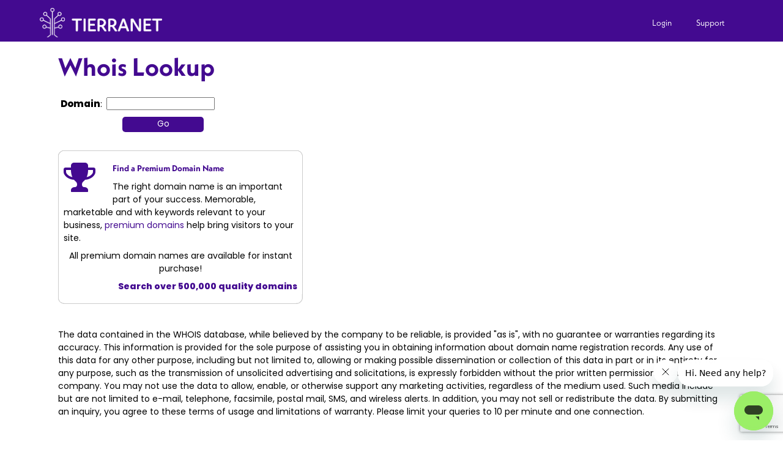

--- FILE ---
content_type: text/html; charset=utf-8
request_url: https://www.tierra.net/products/domains/whois?_sid=PZf6dGynjAWu0HN3ngyN6sCIYV;
body_size: 4611
content:
<!DOCTYPE HTML PUBLIC "-//W3C//DTD HTML 4.01 Transitional//EN" "http://www.w3.org/TR/html4/loose.dtd">

<head>
  <meta http-equiv="content-type" content="text/html; charset=UTF-8" />
  <script language="javascript" type="text/javascript"><!--
var t0 = new Date();
var sid = '?_sid=cc7e57DHb4ndI45PxErlr7cfKI&';

var stripe_ch_key = 'pk_live_51LQK1VCXC5wvD5V7jOqmSk2b99E2WYfi8twhiq8CvruVb30yWtr99KT6yIRCFdmCGlHO8vT9xQu07ZHxXr6UnP4600o0U3BpVH';
var stripe_tn_account = 'acct_1LQcMzFcdii6FYKZ';
var stripe_tn_key = 'pk_live_51LQcMzFcdii6FYKZE8cnEkdAH45D1gSgVXMQ4xEwNzFL9hmOBneGUJ29IjKoWPxhJpP4YjQKTrtnt0oormuhnSAD00YJV1hmeO';
// --></script>
<script language="javascript" type="text/javascript" src="https://static.tierra.net/javascript/general.js"></script>


  <meta http-equiv="X-UA-Compatible" content="IE=EmulateIE8?_sid=cc7e57DHb4ndI45PxErlr7cfKI" />
  <link href="https://dynamic.tierra.net/branding/1/1/favicon.ico" rel="SHORTCUT ICON" />

  

  <link rel="apple-touch-icon" sizes="180x180" href="https://static.tierra.net/images/favicon/apple-touch-icon.png">
  <link rel="icon" type="image/png" href="https://static.tierra.net/images/favicon/favicon-192x192.png" sizes="192x192" />
  <link rel="icon" type="image/png" href="https://static.tierra.net/images/favicon/favicon-160x160.png" sizes="160x160" />
  <link rel="icon" type="image/png" href="https://static.tierra.net/images/favicon/favicon-96x96.png" sizes="96x96" />
  <link rel="icon" type="image/png" href="https://static.tierra.net/images/favicon/favicon-16x16.png" sizes="16x16" />
  <link rel="icon" type="image/png" href="https://static.tierra.net/images/favicon/favicon-32x32.png" sizes="32x32" />
  <meta name="msapplication-config" content="https://static.tierra.net/images/favicon/browserconfig.xml" />
  <meta name="msapplication-TileColor" content="#430a90" />
  <meta name="msapplication-TileImage" content="https://static.tierra.net/images/favicon/mstile-144x144.png" />

  
    <title>WHOIS Lookup</title>
  

  
  <link rel="stylesheet" href="https://use.typekit.net/dvb5eyi.css" />
  <link rel="stylesheet" href="https://static.tierra.net/themes/poppins.css" />
  <link rel="stylesheet" href="https://static.tierra.net/themes/chosen/chosen.css" type="text/css" />
  <link type="text/css" href="https://static.tierra.net/themes/jquery/jquery.css" rel="stylesheet" />
  <link type="text/css" href="https://static.tierra.net/themes/jquery/jquery.css" rel="stylesheet" />
  <link rel="stylesheet" href="https://static.tierra.net/themes/thickbox.css" type="text/css" />
  <link rel="stylesheet" href="https://static.tierra.net/themes/colorbox.css" type="text/css" />
  <link rel="stylesheet" href="https://static.tierra.net/themes/control_panel.css" type="text/css" />
  <link rel="stylesheet" href="https://static.tierra.net/themes/control_panel_url.css" type="text/css" />
  <link rel="stylesheet" type="text/css" href="https://static.tierra.net/themes/font-awesome.3.0.2.css" />
  <link rel="stylesheet" type="text/css" href="https://static.tierra.net/themes/font-awesome.4.3.0.css" />
  <link rel="stylesheet" type="text/css" href="https://static.tierra.net/themes/popup.css" />
  

  
  <meta name="viewport" content="width=device-width, initial-scale=1.0" />
  <script src="https://js.stripe.com/basil/stripe.js" defer></script>
  <script type="module" src="https://static.tierra.net/javascript/tn_stripe.js" defer></script>

  

  <link href="https://static.tierra.net/themes/template.css" rel="stylesheet" type="text/css" />
  
    <link href="https://static.tierra.net/themes/tables.css" rel="stylesheet" type="text/css" />
  

  
  
    
     <script src="https://www.google.com/recaptcha/api.js" async defer></script>
     <script src="https://static.tierra.net/javascript/recaptcha.js" async defer></script>
     <script>
       function onSubmit(token) {
         document.getElementById("action").value = "result";
         document.getElementById("token").value = token;
         document.getElementById("whois-form").submit();
       }
     </script>
    
  
</head>

<body >
  <link href="https://static.tierra.net/themes/googleapis/droid_sans.css" rel="stylesheet" type="text/css" />

  
  <script type="text/javascript" src="https://static.tierra.net/javascript/jquery_tn.js"></script>
  <script type="text/javascript" src="https://static.tierra.net/javascript/jquery-ui_tn.js"></script>
  <script type="text/javascript" src="https://static.tierra.net/javascript/jquery/local.js"></script>
  <script type="text/javascript" src="https://static.tierra.net/javascript/thickbox.js"></script>
  <script type="text/javascript">
    var staticUrl;

    if ( 1 ){
      var staticUrlTemp = '<img src="https://static.tierra.net/images/replace_this.gif">';
      var staticEnd = staticUrlTemp.length - 26;
      staticUrl = staticUrlTemp.substring(10, staticEnd);
    }
  </script>
  <script type="text/javascript" src="https://static.tierra.net/javascript/jquery/tn_jquery_custom.js"></script>
  <script type="text/javascript" src="https://static.tierra.net/javascript/jquery/datatables/jquery.dataTables.js"></script>
  <script type="text/javascript" src="https://static.tierra.net/javascript/jquery/datatables/FixedColumns.js"></script>
  <script type="text/javascript" src="https://static.tierra.net/javascript/jquery/datatables/FixedHeader.js"></script>
  <script type="text/javascript" src="https://static.tierra.net/javascript/jquery/colorbox/jquery.colorbox-min.js"></script>
  <script type="text/javascript" src="https://static.tierra.net/javascript/jquery/jquery.blockUI.js"></script>
  <script type="text/javascript" src="https://static.tierra.net/javascript/jquery/hideShowPassword.js"></script>
  <script type="text/javascript" src="https://static.tierra.net/javascript/overlib.js"></script>
  <!--[if lte IE 8]><script type="text/javascript" src="https://static.tierra.net/javascript/jquery/flot/excanvas.js"></script><![endif]-->
  <script type="text/javascript" src="https://static.tierra.net/javascript/jquery/flot/jquery.flot.js"></script>
  <script type="text/javascript" src="https://static.tierra.net/javascript/jquery/flot/jquery.flot.pie.js"></script>
  <script type="text/javascript" src="https://static.tierra.net/javascript/jquery/flot/jquery.flot.barnumbers.js"></script>
  
    
  
  <script src="https://static.tierra.net/javascript/jquery/chosen.jquery.js"> </script>
  <script type="text/javascript">
    

    $(document).ready(function() {
      
      $(document).mouseup(function(e){
        var menuArray = ["account_menu", "support_menu"];
        var protectedArray = [];
        if($.inArray(e.target.id, menuArray) == "-1"){
          $.each(menuArray,function(key,value){
            var isChild = $("#" + value).has(e.target).length;
            if(e.target.id == "button_" + value || isChild > 0){
              protectedArray.push(value);
            }
          });
          $.each(menuArray,function(key,value){
            if($.inArray(value, protectedArray) == "-1"){
              $("#" + value).hide();
            };
          });
        }
      });
    });
  </script>
  
    <script src="https://www.clearhello.com/js/clear_hello.js"></script>
  

  <div id="background"></div>
  <div id="popup">
    <div id="popup_content"></div>
  </div>

  

  <div id="page-shadow">
    <div id="cp-page">
      
        <div id="header_c">
      
        <div id="quick-links">
          <ul>
            
              <button onclick="location.href='/login' + sid;" class="quick_links" style="float: left; text-transform: none;">Login</button>
            
            <li>
              <button id="button_support_menu" class="quick_links" style="text-transform: none; outline: none;" onclick="$('#support_menu').toggle();tnExpressService(sid);">Support</button>
            </li>
            <div id="support_menu"  class="box_sizing pullDown">
              
              <div style="margin-bottom: 4px;">
                <a href="/help/support/?_sid=cc7e57DHb4ndI45PxErlr7cfKI" title="Email Us" class="quick_links_button" style="color:white;"><i class="icon-envelope icon-2x pull-right"></i><br class="clear"/>Contact US</a>
                <br class="clear"/>
              </div>
              <br class="clear"/>
            </div>
          </ul>
        </div>

        
          <div title="TierraNet"><a href="/?_sid=cc7e57DHb4ndI45PxErlr7cfKI" class="logo"></a></div>
        
        <br class="clear"/>
      </div>

      

      
        <div id="public">
      

      
      

      <div id="messages">
        
        
        
      </div>




    <br class="clear" />

    <!-- #end content head  -->
<div id="public_content">
    <h1>Whois Lookup</h1>

<div class="content-one">
<form id="whois-form" action="/products/domains/whois?_sid=cc7e57DHb4ndI45PxErlr7cfKI" method="post">

    <table border="0" cellspacing="1" cellpadding="3">
  <tr>
    <td><strong>Domain</strong>:</td>
    <td><input type="text" name="domain" value="" id="domain" /></td>
  </tr>
  
  <tr>
    <td>&#160;</td>
    <td align="right"><button type="button" name="recaptcha" id="recaptcha" title="Go" class="buttons wide g-recaptcha" data-sitekey="6Lcq9y8qAAAAAK_4ne6U_24gvaNchs__pxxjwR5u" data-callback="onSubmit">Go</button></td>
  </tr>
</table>

<input type="hidden" name="action" value="default" id="action" />
<input type="hidden" name="token" value="" id="token" />
<input type="hidden" name="_prior_action:0" value="default" /></form>
</div>
<div class="content-two">
<br />
<div class="content-half-default-bottom" style="background-color: #fff;">
        <div class="content-half-default-top">
                <div style="float:left; width:80px; padding-top: 7px;"><a href="/domains?_sid=cc7e57DHb4ndI45PxErlr7cfKI"><i class="icon-trophy icon-4x" style=" text-decoration: none;"></i></a></div>
          <h3><a href="/domains?_sid=cc7e57DHb4ndI45PxErlr7cfKI">Find a Premium Domain Name</a></h3>
          <p><span>The right domain name is an important part of your success. Memorable, marketable and with keywords relevant to your business</span>, <a href="/domains?_sid=cc7e57DHb4ndI45PxErlr7cfKI">premium domains</a> <span>help bring visitors to your site</span>.</p>

          <p align="center">All premium domain names are available for instant purchase!</p>
                    <p align="right"><a href="/domains?_sid=cc7e57DHb4ndI45PxErlr7cfKI" class="arrow"><strong>Search over 500,000 quality domains</strong></a></p>
          <br class="clear" />
        </div>
        </div>
</div><!--# end content-two -->

<br class="clear" />

<p style="margin-top: 30px;">The data contained in the WHOIS database, while believed by the company to be reliable, is provided "as is", with no guarantee or warranties regarding its accuracy. This information is provided for the sole purpose of assisting you in obtaining information about domain name registration records. Any use of this data for any other purpose, including but not limited to, allowing or making possible dissemination or collection of this data in part or in its entirety for any purpose, such as the transmission of unsolicited advertising and solicitations, is expressly forbidden without the prior written permission of this company. You may not use the data to allow, enable, or otherwise support any marketing activities, regardless of the medium used. Such media include but are not limited to e-mail, telephone, facsimile, postal mail, SMS, and wireless alerts. In addition, you may not sell or redistribute the data. By submitting an inquiry, you agree to these terms of usage and limitations of warranty. Please limit your queries to 10 per minute and one connection.</p>

    <br class="clear" />
    </div><!-- #end content -->





                <BR CLASS="clear" />
            </DIV><!-- #end content -->

        </DIV>
        </DIV>
        <datalist id="expDates">
          
            
              <option value="01/26">01/26</option>
            
              <option value="02/26">02/26</option>
            
              <option value="03/26">03/26</option>
            
              <option value="04/26">04/26</option>
            
              <option value="05/26">05/26</option>
            
              <option value="06/26">06/26</option>
            
              <option value="07/26">07/26</option>
            
              <option value="08/26">08/26</option>
            
              <option value="09/26">09/26</option>
            
              <option value="10/26">10/26</option>
            
              <option value="11/26">11/26</option>
            
              <option value="12/26">12/26</option>
            
          
            
              <option value="01/27">01/27</option>
            
              <option value="02/27">02/27</option>
            
              <option value="03/27">03/27</option>
            
              <option value="04/27">04/27</option>
            
              <option value="05/27">05/27</option>
            
              <option value="06/27">06/27</option>
            
              <option value="07/27">07/27</option>
            
              <option value="08/27">08/27</option>
            
              <option value="09/27">09/27</option>
            
              <option value="10/27">10/27</option>
            
              <option value="11/27">11/27</option>
            
              <option value="12/27">12/27</option>
            
          
            
              <option value="01/28">01/28</option>
            
              <option value="02/28">02/28</option>
            
              <option value="03/28">03/28</option>
            
              <option value="04/28">04/28</option>
            
              <option value="05/28">05/28</option>
            
              <option value="06/28">06/28</option>
            
              <option value="07/28">07/28</option>
            
              <option value="08/28">08/28</option>
            
              <option value="09/28">09/28</option>
            
              <option value="10/28">10/28</option>
            
              <option value="11/28">11/28</option>
            
              <option value="12/28">12/28</option>
            
          
            
              <option value="01/29">01/29</option>
            
              <option value="02/29">02/29</option>
            
              <option value="03/29">03/29</option>
            
              <option value="04/29">04/29</option>
            
              <option value="05/29">05/29</option>
            
              <option value="06/29">06/29</option>
            
              <option value="07/29">07/29</option>
            
              <option value="08/29">08/29</option>
            
              <option value="09/29">09/29</option>
            
              <option value="10/29">10/29</option>
            
              <option value="11/29">11/29</option>
            
              <option value="12/29">12/29</option>
            
          
            
              <option value="01/30">01/30</option>
            
              <option value="02/30">02/30</option>
            
              <option value="03/30">03/30</option>
            
              <option value="04/30">04/30</option>
            
              <option value="05/30">05/30</option>
            
              <option value="06/30">06/30</option>
            
              <option value="07/30">07/30</option>
            
              <option value="08/30">08/30</option>
            
              <option value="09/30">09/30</option>
            
              <option value="10/30">10/30</option>
            
              <option value="11/30">11/30</option>
            
              <option value="12/30">12/30</option>
            
          
            
              <option value="01/31">01/31</option>
            
              <option value="02/31">02/31</option>
            
              <option value="03/31">03/31</option>
            
              <option value="04/31">04/31</option>
            
              <option value="05/31">05/31</option>
            
              <option value="06/31">06/31</option>
            
              <option value="07/31">07/31</option>
            
              <option value="08/31">08/31</option>
            
              <option value="09/31">09/31</option>
            
              <option value="10/31">10/31</option>
            
              <option value="11/31">11/31</option>
            
              <option value="12/31">12/31</option>
            
          
            
              <option value="01/32">01/32</option>
            
              <option value="02/32">02/32</option>
            
              <option value="03/32">03/32</option>
            
              <option value="04/32">04/32</option>
            
              <option value="05/32">05/32</option>
            
              <option value="06/32">06/32</option>
            
              <option value="07/32">07/32</option>
            
              <option value="08/32">08/32</option>
            
              <option value="09/32">09/32</option>
            
              <option value="10/32">10/32</option>
            
              <option value="11/32">11/32</option>
            
              <option value="12/32">12/32</option>
            
          
            
              <option value="01/33">01/33</option>
            
              <option value="02/33">02/33</option>
            
              <option value="03/33">03/33</option>
            
              <option value="04/33">04/33</option>
            
              <option value="05/33">05/33</option>
            
              <option value="06/33">06/33</option>
            
              <option value="07/33">07/33</option>
            
              <option value="08/33">08/33</option>
            
              <option value="09/33">09/33</option>
            
              <option value="10/33">10/33</option>
            
              <option value="11/33">11/33</option>
            
              <option value="12/33">12/33</option>
            
          
            
              <option value="01/34">01/34</option>
            
              <option value="02/34">02/34</option>
            
              <option value="03/34">03/34</option>
            
              <option value="04/34">04/34</option>
            
              <option value="05/34">05/34</option>
            
              <option value="06/34">06/34</option>
            
              <option value="07/34">07/34</option>
            
              <option value="08/34">08/34</option>
            
              <option value="09/34">09/34</option>
            
              <option value="10/34">10/34</option>
            
              <option value="11/34">11/34</option>
            
              <option value="12/34">12/34</option>
            
          
            
              <option value="01/35">01/35</option>
            
              <option value="02/35">02/35</option>
            
              <option value="03/35">03/35</option>
            
              <option value="04/35">04/35</option>
            
              <option value="05/35">05/35</option>
            
              <option value="06/35">06/35</option>
            
              <option value="07/35">07/35</option>
            
              <option value="08/35">08/35</option>
            
              <option value="09/35">09/35</option>
            
              <option value="10/35">10/35</option>
            
              <option value="11/35">11/35</option>
            
              <option value="12/35">12/35</option>
            
          
            
              <option value="01/36">01/36</option>
            
              <option value="02/36">02/36</option>
            
              <option value="03/36">03/36</option>
            
              <option value="04/36">04/36</option>
            
              <option value="05/36">05/36</option>
            
              <option value="06/36">06/36</option>
            
              <option value="07/36">07/36</option>
            
              <option value="08/36">08/36</option>
            
              <option value="09/36">09/36</option>
            
              <option value="10/36">10/36</option>
            
              <option value="11/36">11/36</option>
            
              <option value="12/36">12/36</option>
            
          
        </datalist>

        
            <DIV CLASS="header-line pub">
            </div>
            <DIV CLASS="footer-line">
                <DIV CLASS="banners-row">

                        <TABLE WIDTH="100%" BORDER="0" CELLPADDING="3" CELLSPACING="6">
                            <TR>
                                <TD WIDTH="100%" ALIGN="left" VALIGN="top">&#169; 1997-2026 TierraNet, Inc. All rights reserved | <a href="/sitemap?_sid=cc7e57DHb4ndI45PxErlr7cfKI">Sitemap</a> | <a href="/TOS_current/?_sid=cc7e57DHb4ndI45PxErlr7cfKI">Terms of Service</a> | <a href="/TOS_current/privacy?_sid=cc7e57DHb4ndI45PxErlr7cfKI#4">Privacy</a> | <a href="/TOS_current/domains_services?_sid=cc7e57DHb4ndI45PxErlr7cfKI#UDRP">UDRP</a></td>
                            </tr>
                            <tr>
                                <td width="100%" align="left" valign="top"><a href="https://www.clearhello.com/" target="_blank">A <img src="https://static.tierra.net/images/logo-ClearHello.svg" title="ClearHello" alt="ClearHello logo"> company</a>.</td>
                            </tr>
                        </TABLE>

                </DIV>
                <BR CLASS="clear" />
            </DIV>
        
        
        <BR CLASS="clear" />
								

<script type="text/javascript"><!--
$(document).ready(
    function() {
        $("#debug_hover").hover(function() {
             $("#debug_info").toggle();
        });
    }
);

--></script>
<div id="debug_hover" style="text-align: right; padding-right: 10px;">&tau;<span id="debug_info" style="display:none;"> Rendered by PID 1009658 on prod03 at Mon Jan 19 01:40:41 2026 + 0.010125<span id="debug_js_time"></span> running 6b8fa9f72.<script language="javascript" type="text/javascript"><!--
$(document).ready(
    function() {
        if ( !t0 )
            return;

        var t1 = new Date();
        var elapsed = ( t1.getTime() - t0.getTime() ) / 1000;
        $("#debug_js_time").html(' + ' + elapsed);

        return;
     }
);
// --></script>

</span></div>


  
    <!-- Start of tierranet Zendesk Widget script -->
    <script id="ze-snippet" src="https://static.zdassets.com/ekr/snippet.js?key=ca29c9aa-edce-4257-9383-fa3f27bca517"></script>
    <!-- End of tierranet Zendesk Widget script -->
  
  </body>
</html>







--- FILE ---
content_type: text/html; charset=utf-8
request_url: https://www.google.com/recaptcha/api2/anchor?ar=1&k=6Lcq9y8qAAAAAK_4ne6U_24gvaNchs__pxxjwR5u&co=aHR0cHM6Ly93d3cudGllcnJhLm5ldDo0NDM.&hl=en&v=PoyoqOPhxBO7pBk68S4YbpHZ&size=invisible&anchor-ms=20000&execute-ms=30000&cb=35tuigk8mrg7
body_size: 48580
content:
<!DOCTYPE HTML><html dir="ltr" lang="en"><head><meta http-equiv="Content-Type" content="text/html; charset=UTF-8">
<meta http-equiv="X-UA-Compatible" content="IE=edge">
<title>reCAPTCHA</title>
<style type="text/css">
/* cyrillic-ext */
@font-face {
  font-family: 'Roboto';
  font-style: normal;
  font-weight: 400;
  font-stretch: 100%;
  src: url(//fonts.gstatic.com/s/roboto/v48/KFO7CnqEu92Fr1ME7kSn66aGLdTylUAMa3GUBHMdazTgWw.woff2) format('woff2');
  unicode-range: U+0460-052F, U+1C80-1C8A, U+20B4, U+2DE0-2DFF, U+A640-A69F, U+FE2E-FE2F;
}
/* cyrillic */
@font-face {
  font-family: 'Roboto';
  font-style: normal;
  font-weight: 400;
  font-stretch: 100%;
  src: url(//fonts.gstatic.com/s/roboto/v48/KFO7CnqEu92Fr1ME7kSn66aGLdTylUAMa3iUBHMdazTgWw.woff2) format('woff2');
  unicode-range: U+0301, U+0400-045F, U+0490-0491, U+04B0-04B1, U+2116;
}
/* greek-ext */
@font-face {
  font-family: 'Roboto';
  font-style: normal;
  font-weight: 400;
  font-stretch: 100%;
  src: url(//fonts.gstatic.com/s/roboto/v48/KFO7CnqEu92Fr1ME7kSn66aGLdTylUAMa3CUBHMdazTgWw.woff2) format('woff2');
  unicode-range: U+1F00-1FFF;
}
/* greek */
@font-face {
  font-family: 'Roboto';
  font-style: normal;
  font-weight: 400;
  font-stretch: 100%;
  src: url(//fonts.gstatic.com/s/roboto/v48/KFO7CnqEu92Fr1ME7kSn66aGLdTylUAMa3-UBHMdazTgWw.woff2) format('woff2');
  unicode-range: U+0370-0377, U+037A-037F, U+0384-038A, U+038C, U+038E-03A1, U+03A3-03FF;
}
/* math */
@font-face {
  font-family: 'Roboto';
  font-style: normal;
  font-weight: 400;
  font-stretch: 100%;
  src: url(//fonts.gstatic.com/s/roboto/v48/KFO7CnqEu92Fr1ME7kSn66aGLdTylUAMawCUBHMdazTgWw.woff2) format('woff2');
  unicode-range: U+0302-0303, U+0305, U+0307-0308, U+0310, U+0312, U+0315, U+031A, U+0326-0327, U+032C, U+032F-0330, U+0332-0333, U+0338, U+033A, U+0346, U+034D, U+0391-03A1, U+03A3-03A9, U+03B1-03C9, U+03D1, U+03D5-03D6, U+03F0-03F1, U+03F4-03F5, U+2016-2017, U+2034-2038, U+203C, U+2040, U+2043, U+2047, U+2050, U+2057, U+205F, U+2070-2071, U+2074-208E, U+2090-209C, U+20D0-20DC, U+20E1, U+20E5-20EF, U+2100-2112, U+2114-2115, U+2117-2121, U+2123-214F, U+2190, U+2192, U+2194-21AE, U+21B0-21E5, U+21F1-21F2, U+21F4-2211, U+2213-2214, U+2216-22FF, U+2308-230B, U+2310, U+2319, U+231C-2321, U+2336-237A, U+237C, U+2395, U+239B-23B7, U+23D0, U+23DC-23E1, U+2474-2475, U+25AF, U+25B3, U+25B7, U+25BD, U+25C1, U+25CA, U+25CC, U+25FB, U+266D-266F, U+27C0-27FF, U+2900-2AFF, U+2B0E-2B11, U+2B30-2B4C, U+2BFE, U+3030, U+FF5B, U+FF5D, U+1D400-1D7FF, U+1EE00-1EEFF;
}
/* symbols */
@font-face {
  font-family: 'Roboto';
  font-style: normal;
  font-weight: 400;
  font-stretch: 100%;
  src: url(//fonts.gstatic.com/s/roboto/v48/KFO7CnqEu92Fr1ME7kSn66aGLdTylUAMaxKUBHMdazTgWw.woff2) format('woff2');
  unicode-range: U+0001-000C, U+000E-001F, U+007F-009F, U+20DD-20E0, U+20E2-20E4, U+2150-218F, U+2190, U+2192, U+2194-2199, U+21AF, U+21E6-21F0, U+21F3, U+2218-2219, U+2299, U+22C4-22C6, U+2300-243F, U+2440-244A, U+2460-24FF, U+25A0-27BF, U+2800-28FF, U+2921-2922, U+2981, U+29BF, U+29EB, U+2B00-2BFF, U+4DC0-4DFF, U+FFF9-FFFB, U+10140-1018E, U+10190-1019C, U+101A0, U+101D0-101FD, U+102E0-102FB, U+10E60-10E7E, U+1D2C0-1D2D3, U+1D2E0-1D37F, U+1F000-1F0FF, U+1F100-1F1AD, U+1F1E6-1F1FF, U+1F30D-1F30F, U+1F315, U+1F31C, U+1F31E, U+1F320-1F32C, U+1F336, U+1F378, U+1F37D, U+1F382, U+1F393-1F39F, U+1F3A7-1F3A8, U+1F3AC-1F3AF, U+1F3C2, U+1F3C4-1F3C6, U+1F3CA-1F3CE, U+1F3D4-1F3E0, U+1F3ED, U+1F3F1-1F3F3, U+1F3F5-1F3F7, U+1F408, U+1F415, U+1F41F, U+1F426, U+1F43F, U+1F441-1F442, U+1F444, U+1F446-1F449, U+1F44C-1F44E, U+1F453, U+1F46A, U+1F47D, U+1F4A3, U+1F4B0, U+1F4B3, U+1F4B9, U+1F4BB, U+1F4BF, U+1F4C8-1F4CB, U+1F4D6, U+1F4DA, U+1F4DF, U+1F4E3-1F4E6, U+1F4EA-1F4ED, U+1F4F7, U+1F4F9-1F4FB, U+1F4FD-1F4FE, U+1F503, U+1F507-1F50B, U+1F50D, U+1F512-1F513, U+1F53E-1F54A, U+1F54F-1F5FA, U+1F610, U+1F650-1F67F, U+1F687, U+1F68D, U+1F691, U+1F694, U+1F698, U+1F6AD, U+1F6B2, U+1F6B9-1F6BA, U+1F6BC, U+1F6C6-1F6CF, U+1F6D3-1F6D7, U+1F6E0-1F6EA, U+1F6F0-1F6F3, U+1F6F7-1F6FC, U+1F700-1F7FF, U+1F800-1F80B, U+1F810-1F847, U+1F850-1F859, U+1F860-1F887, U+1F890-1F8AD, U+1F8B0-1F8BB, U+1F8C0-1F8C1, U+1F900-1F90B, U+1F93B, U+1F946, U+1F984, U+1F996, U+1F9E9, U+1FA00-1FA6F, U+1FA70-1FA7C, U+1FA80-1FA89, U+1FA8F-1FAC6, U+1FACE-1FADC, U+1FADF-1FAE9, U+1FAF0-1FAF8, U+1FB00-1FBFF;
}
/* vietnamese */
@font-face {
  font-family: 'Roboto';
  font-style: normal;
  font-weight: 400;
  font-stretch: 100%;
  src: url(//fonts.gstatic.com/s/roboto/v48/KFO7CnqEu92Fr1ME7kSn66aGLdTylUAMa3OUBHMdazTgWw.woff2) format('woff2');
  unicode-range: U+0102-0103, U+0110-0111, U+0128-0129, U+0168-0169, U+01A0-01A1, U+01AF-01B0, U+0300-0301, U+0303-0304, U+0308-0309, U+0323, U+0329, U+1EA0-1EF9, U+20AB;
}
/* latin-ext */
@font-face {
  font-family: 'Roboto';
  font-style: normal;
  font-weight: 400;
  font-stretch: 100%;
  src: url(//fonts.gstatic.com/s/roboto/v48/KFO7CnqEu92Fr1ME7kSn66aGLdTylUAMa3KUBHMdazTgWw.woff2) format('woff2');
  unicode-range: U+0100-02BA, U+02BD-02C5, U+02C7-02CC, U+02CE-02D7, U+02DD-02FF, U+0304, U+0308, U+0329, U+1D00-1DBF, U+1E00-1E9F, U+1EF2-1EFF, U+2020, U+20A0-20AB, U+20AD-20C0, U+2113, U+2C60-2C7F, U+A720-A7FF;
}
/* latin */
@font-face {
  font-family: 'Roboto';
  font-style: normal;
  font-weight: 400;
  font-stretch: 100%;
  src: url(//fonts.gstatic.com/s/roboto/v48/KFO7CnqEu92Fr1ME7kSn66aGLdTylUAMa3yUBHMdazQ.woff2) format('woff2');
  unicode-range: U+0000-00FF, U+0131, U+0152-0153, U+02BB-02BC, U+02C6, U+02DA, U+02DC, U+0304, U+0308, U+0329, U+2000-206F, U+20AC, U+2122, U+2191, U+2193, U+2212, U+2215, U+FEFF, U+FFFD;
}
/* cyrillic-ext */
@font-face {
  font-family: 'Roboto';
  font-style: normal;
  font-weight: 500;
  font-stretch: 100%;
  src: url(//fonts.gstatic.com/s/roboto/v48/KFO7CnqEu92Fr1ME7kSn66aGLdTylUAMa3GUBHMdazTgWw.woff2) format('woff2');
  unicode-range: U+0460-052F, U+1C80-1C8A, U+20B4, U+2DE0-2DFF, U+A640-A69F, U+FE2E-FE2F;
}
/* cyrillic */
@font-face {
  font-family: 'Roboto';
  font-style: normal;
  font-weight: 500;
  font-stretch: 100%;
  src: url(//fonts.gstatic.com/s/roboto/v48/KFO7CnqEu92Fr1ME7kSn66aGLdTylUAMa3iUBHMdazTgWw.woff2) format('woff2');
  unicode-range: U+0301, U+0400-045F, U+0490-0491, U+04B0-04B1, U+2116;
}
/* greek-ext */
@font-face {
  font-family: 'Roboto';
  font-style: normal;
  font-weight: 500;
  font-stretch: 100%;
  src: url(//fonts.gstatic.com/s/roboto/v48/KFO7CnqEu92Fr1ME7kSn66aGLdTylUAMa3CUBHMdazTgWw.woff2) format('woff2');
  unicode-range: U+1F00-1FFF;
}
/* greek */
@font-face {
  font-family: 'Roboto';
  font-style: normal;
  font-weight: 500;
  font-stretch: 100%;
  src: url(//fonts.gstatic.com/s/roboto/v48/KFO7CnqEu92Fr1ME7kSn66aGLdTylUAMa3-UBHMdazTgWw.woff2) format('woff2');
  unicode-range: U+0370-0377, U+037A-037F, U+0384-038A, U+038C, U+038E-03A1, U+03A3-03FF;
}
/* math */
@font-face {
  font-family: 'Roboto';
  font-style: normal;
  font-weight: 500;
  font-stretch: 100%;
  src: url(//fonts.gstatic.com/s/roboto/v48/KFO7CnqEu92Fr1ME7kSn66aGLdTylUAMawCUBHMdazTgWw.woff2) format('woff2');
  unicode-range: U+0302-0303, U+0305, U+0307-0308, U+0310, U+0312, U+0315, U+031A, U+0326-0327, U+032C, U+032F-0330, U+0332-0333, U+0338, U+033A, U+0346, U+034D, U+0391-03A1, U+03A3-03A9, U+03B1-03C9, U+03D1, U+03D5-03D6, U+03F0-03F1, U+03F4-03F5, U+2016-2017, U+2034-2038, U+203C, U+2040, U+2043, U+2047, U+2050, U+2057, U+205F, U+2070-2071, U+2074-208E, U+2090-209C, U+20D0-20DC, U+20E1, U+20E5-20EF, U+2100-2112, U+2114-2115, U+2117-2121, U+2123-214F, U+2190, U+2192, U+2194-21AE, U+21B0-21E5, U+21F1-21F2, U+21F4-2211, U+2213-2214, U+2216-22FF, U+2308-230B, U+2310, U+2319, U+231C-2321, U+2336-237A, U+237C, U+2395, U+239B-23B7, U+23D0, U+23DC-23E1, U+2474-2475, U+25AF, U+25B3, U+25B7, U+25BD, U+25C1, U+25CA, U+25CC, U+25FB, U+266D-266F, U+27C0-27FF, U+2900-2AFF, U+2B0E-2B11, U+2B30-2B4C, U+2BFE, U+3030, U+FF5B, U+FF5D, U+1D400-1D7FF, U+1EE00-1EEFF;
}
/* symbols */
@font-face {
  font-family: 'Roboto';
  font-style: normal;
  font-weight: 500;
  font-stretch: 100%;
  src: url(//fonts.gstatic.com/s/roboto/v48/KFO7CnqEu92Fr1ME7kSn66aGLdTylUAMaxKUBHMdazTgWw.woff2) format('woff2');
  unicode-range: U+0001-000C, U+000E-001F, U+007F-009F, U+20DD-20E0, U+20E2-20E4, U+2150-218F, U+2190, U+2192, U+2194-2199, U+21AF, U+21E6-21F0, U+21F3, U+2218-2219, U+2299, U+22C4-22C6, U+2300-243F, U+2440-244A, U+2460-24FF, U+25A0-27BF, U+2800-28FF, U+2921-2922, U+2981, U+29BF, U+29EB, U+2B00-2BFF, U+4DC0-4DFF, U+FFF9-FFFB, U+10140-1018E, U+10190-1019C, U+101A0, U+101D0-101FD, U+102E0-102FB, U+10E60-10E7E, U+1D2C0-1D2D3, U+1D2E0-1D37F, U+1F000-1F0FF, U+1F100-1F1AD, U+1F1E6-1F1FF, U+1F30D-1F30F, U+1F315, U+1F31C, U+1F31E, U+1F320-1F32C, U+1F336, U+1F378, U+1F37D, U+1F382, U+1F393-1F39F, U+1F3A7-1F3A8, U+1F3AC-1F3AF, U+1F3C2, U+1F3C4-1F3C6, U+1F3CA-1F3CE, U+1F3D4-1F3E0, U+1F3ED, U+1F3F1-1F3F3, U+1F3F5-1F3F7, U+1F408, U+1F415, U+1F41F, U+1F426, U+1F43F, U+1F441-1F442, U+1F444, U+1F446-1F449, U+1F44C-1F44E, U+1F453, U+1F46A, U+1F47D, U+1F4A3, U+1F4B0, U+1F4B3, U+1F4B9, U+1F4BB, U+1F4BF, U+1F4C8-1F4CB, U+1F4D6, U+1F4DA, U+1F4DF, U+1F4E3-1F4E6, U+1F4EA-1F4ED, U+1F4F7, U+1F4F9-1F4FB, U+1F4FD-1F4FE, U+1F503, U+1F507-1F50B, U+1F50D, U+1F512-1F513, U+1F53E-1F54A, U+1F54F-1F5FA, U+1F610, U+1F650-1F67F, U+1F687, U+1F68D, U+1F691, U+1F694, U+1F698, U+1F6AD, U+1F6B2, U+1F6B9-1F6BA, U+1F6BC, U+1F6C6-1F6CF, U+1F6D3-1F6D7, U+1F6E0-1F6EA, U+1F6F0-1F6F3, U+1F6F7-1F6FC, U+1F700-1F7FF, U+1F800-1F80B, U+1F810-1F847, U+1F850-1F859, U+1F860-1F887, U+1F890-1F8AD, U+1F8B0-1F8BB, U+1F8C0-1F8C1, U+1F900-1F90B, U+1F93B, U+1F946, U+1F984, U+1F996, U+1F9E9, U+1FA00-1FA6F, U+1FA70-1FA7C, U+1FA80-1FA89, U+1FA8F-1FAC6, U+1FACE-1FADC, U+1FADF-1FAE9, U+1FAF0-1FAF8, U+1FB00-1FBFF;
}
/* vietnamese */
@font-face {
  font-family: 'Roboto';
  font-style: normal;
  font-weight: 500;
  font-stretch: 100%;
  src: url(//fonts.gstatic.com/s/roboto/v48/KFO7CnqEu92Fr1ME7kSn66aGLdTylUAMa3OUBHMdazTgWw.woff2) format('woff2');
  unicode-range: U+0102-0103, U+0110-0111, U+0128-0129, U+0168-0169, U+01A0-01A1, U+01AF-01B0, U+0300-0301, U+0303-0304, U+0308-0309, U+0323, U+0329, U+1EA0-1EF9, U+20AB;
}
/* latin-ext */
@font-face {
  font-family: 'Roboto';
  font-style: normal;
  font-weight: 500;
  font-stretch: 100%;
  src: url(//fonts.gstatic.com/s/roboto/v48/KFO7CnqEu92Fr1ME7kSn66aGLdTylUAMa3KUBHMdazTgWw.woff2) format('woff2');
  unicode-range: U+0100-02BA, U+02BD-02C5, U+02C7-02CC, U+02CE-02D7, U+02DD-02FF, U+0304, U+0308, U+0329, U+1D00-1DBF, U+1E00-1E9F, U+1EF2-1EFF, U+2020, U+20A0-20AB, U+20AD-20C0, U+2113, U+2C60-2C7F, U+A720-A7FF;
}
/* latin */
@font-face {
  font-family: 'Roboto';
  font-style: normal;
  font-weight: 500;
  font-stretch: 100%;
  src: url(//fonts.gstatic.com/s/roboto/v48/KFO7CnqEu92Fr1ME7kSn66aGLdTylUAMa3yUBHMdazQ.woff2) format('woff2');
  unicode-range: U+0000-00FF, U+0131, U+0152-0153, U+02BB-02BC, U+02C6, U+02DA, U+02DC, U+0304, U+0308, U+0329, U+2000-206F, U+20AC, U+2122, U+2191, U+2193, U+2212, U+2215, U+FEFF, U+FFFD;
}
/* cyrillic-ext */
@font-face {
  font-family: 'Roboto';
  font-style: normal;
  font-weight: 900;
  font-stretch: 100%;
  src: url(//fonts.gstatic.com/s/roboto/v48/KFO7CnqEu92Fr1ME7kSn66aGLdTylUAMa3GUBHMdazTgWw.woff2) format('woff2');
  unicode-range: U+0460-052F, U+1C80-1C8A, U+20B4, U+2DE0-2DFF, U+A640-A69F, U+FE2E-FE2F;
}
/* cyrillic */
@font-face {
  font-family: 'Roboto';
  font-style: normal;
  font-weight: 900;
  font-stretch: 100%;
  src: url(//fonts.gstatic.com/s/roboto/v48/KFO7CnqEu92Fr1ME7kSn66aGLdTylUAMa3iUBHMdazTgWw.woff2) format('woff2');
  unicode-range: U+0301, U+0400-045F, U+0490-0491, U+04B0-04B1, U+2116;
}
/* greek-ext */
@font-face {
  font-family: 'Roboto';
  font-style: normal;
  font-weight: 900;
  font-stretch: 100%;
  src: url(//fonts.gstatic.com/s/roboto/v48/KFO7CnqEu92Fr1ME7kSn66aGLdTylUAMa3CUBHMdazTgWw.woff2) format('woff2');
  unicode-range: U+1F00-1FFF;
}
/* greek */
@font-face {
  font-family: 'Roboto';
  font-style: normal;
  font-weight: 900;
  font-stretch: 100%;
  src: url(//fonts.gstatic.com/s/roboto/v48/KFO7CnqEu92Fr1ME7kSn66aGLdTylUAMa3-UBHMdazTgWw.woff2) format('woff2');
  unicode-range: U+0370-0377, U+037A-037F, U+0384-038A, U+038C, U+038E-03A1, U+03A3-03FF;
}
/* math */
@font-face {
  font-family: 'Roboto';
  font-style: normal;
  font-weight: 900;
  font-stretch: 100%;
  src: url(//fonts.gstatic.com/s/roboto/v48/KFO7CnqEu92Fr1ME7kSn66aGLdTylUAMawCUBHMdazTgWw.woff2) format('woff2');
  unicode-range: U+0302-0303, U+0305, U+0307-0308, U+0310, U+0312, U+0315, U+031A, U+0326-0327, U+032C, U+032F-0330, U+0332-0333, U+0338, U+033A, U+0346, U+034D, U+0391-03A1, U+03A3-03A9, U+03B1-03C9, U+03D1, U+03D5-03D6, U+03F0-03F1, U+03F4-03F5, U+2016-2017, U+2034-2038, U+203C, U+2040, U+2043, U+2047, U+2050, U+2057, U+205F, U+2070-2071, U+2074-208E, U+2090-209C, U+20D0-20DC, U+20E1, U+20E5-20EF, U+2100-2112, U+2114-2115, U+2117-2121, U+2123-214F, U+2190, U+2192, U+2194-21AE, U+21B0-21E5, U+21F1-21F2, U+21F4-2211, U+2213-2214, U+2216-22FF, U+2308-230B, U+2310, U+2319, U+231C-2321, U+2336-237A, U+237C, U+2395, U+239B-23B7, U+23D0, U+23DC-23E1, U+2474-2475, U+25AF, U+25B3, U+25B7, U+25BD, U+25C1, U+25CA, U+25CC, U+25FB, U+266D-266F, U+27C0-27FF, U+2900-2AFF, U+2B0E-2B11, U+2B30-2B4C, U+2BFE, U+3030, U+FF5B, U+FF5D, U+1D400-1D7FF, U+1EE00-1EEFF;
}
/* symbols */
@font-face {
  font-family: 'Roboto';
  font-style: normal;
  font-weight: 900;
  font-stretch: 100%;
  src: url(//fonts.gstatic.com/s/roboto/v48/KFO7CnqEu92Fr1ME7kSn66aGLdTylUAMaxKUBHMdazTgWw.woff2) format('woff2');
  unicode-range: U+0001-000C, U+000E-001F, U+007F-009F, U+20DD-20E0, U+20E2-20E4, U+2150-218F, U+2190, U+2192, U+2194-2199, U+21AF, U+21E6-21F0, U+21F3, U+2218-2219, U+2299, U+22C4-22C6, U+2300-243F, U+2440-244A, U+2460-24FF, U+25A0-27BF, U+2800-28FF, U+2921-2922, U+2981, U+29BF, U+29EB, U+2B00-2BFF, U+4DC0-4DFF, U+FFF9-FFFB, U+10140-1018E, U+10190-1019C, U+101A0, U+101D0-101FD, U+102E0-102FB, U+10E60-10E7E, U+1D2C0-1D2D3, U+1D2E0-1D37F, U+1F000-1F0FF, U+1F100-1F1AD, U+1F1E6-1F1FF, U+1F30D-1F30F, U+1F315, U+1F31C, U+1F31E, U+1F320-1F32C, U+1F336, U+1F378, U+1F37D, U+1F382, U+1F393-1F39F, U+1F3A7-1F3A8, U+1F3AC-1F3AF, U+1F3C2, U+1F3C4-1F3C6, U+1F3CA-1F3CE, U+1F3D4-1F3E0, U+1F3ED, U+1F3F1-1F3F3, U+1F3F5-1F3F7, U+1F408, U+1F415, U+1F41F, U+1F426, U+1F43F, U+1F441-1F442, U+1F444, U+1F446-1F449, U+1F44C-1F44E, U+1F453, U+1F46A, U+1F47D, U+1F4A3, U+1F4B0, U+1F4B3, U+1F4B9, U+1F4BB, U+1F4BF, U+1F4C8-1F4CB, U+1F4D6, U+1F4DA, U+1F4DF, U+1F4E3-1F4E6, U+1F4EA-1F4ED, U+1F4F7, U+1F4F9-1F4FB, U+1F4FD-1F4FE, U+1F503, U+1F507-1F50B, U+1F50D, U+1F512-1F513, U+1F53E-1F54A, U+1F54F-1F5FA, U+1F610, U+1F650-1F67F, U+1F687, U+1F68D, U+1F691, U+1F694, U+1F698, U+1F6AD, U+1F6B2, U+1F6B9-1F6BA, U+1F6BC, U+1F6C6-1F6CF, U+1F6D3-1F6D7, U+1F6E0-1F6EA, U+1F6F0-1F6F3, U+1F6F7-1F6FC, U+1F700-1F7FF, U+1F800-1F80B, U+1F810-1F847, U+1F850-1F859, U+1F860-1F887, U+1F890-1F8AD, U+1F8B0-1F8BB, U+1F8C0-1F8C1, U+1F900-1F90B, U+1F93B, U+1F946, U+1F984, U+1F996, U+1F9E9, U+1FA00-1FA6F, U+1FA70-1FA7C, U+1FA80-1FA89, U+1FA8F-1FAC6, U+1FACE-1FADC, U+1FADF-1FAE9, U+1FAF0-1FAF8, U+1FB00-1FBFF;
}
/* vietnamese */
@font-face {
  font-family: 'Roboto';
  font-style: normal;
  font-weight: 900;
  font-stretch: 100%;
  src: url(//fonts.gstatic.com/s/roboto/v48/KFO7CnqEu92Fr1ME7kSn66aGLdTylUAMa3OUBHMdazTgWw.woff2) format('woff2');
  unicode-range: U+0102-0103, U+0110-0111, U+0128-0129, U+0168-0169, U+01A0-01A1, U+01AF-01B0, U+0300-0301, U+0303-0304, U+0308-0309, U+0323, U+0329, U+1EA0-1EF9, U+20AB;
}
/* latin-ext */
@font-face {
  font-family: 'Roboto';
  font-style: normal;
  font-weight: 900;
  font-stretch: 100%;
  src: url(//fonts.gstatic.com/s/roboto/v48/KFO7CnqEu92Fr1ME7kSn66aGLdTylUAMa3KUBHMdazTgWw.woff2) format('woff2');
  unicode-range: U+0100-02BA, U+02BD-02C5, U+02C7-02CC, U+02CE-02D7, U+02DD-02FF, U+0304, U+0308, U+0329, U+1D00-1DBF, U+1E00-1E9F, U+1EF2-1EFF, U+2020, U+20A0-20AB, U+20AD-20C0, U+2113, U+2C60-2C7F, U+A720-A7FF;
}
/* latin */
@font-face {
  font-family: 'Roboto';
  font-style: normal;
  font-weight: 900;
  font-stretch: 100%;
  src: url(//fonts.gstatic.com/s/roboto/v48/KFO7CnqEu92Fr1ME7kSn66aGLdTylUAMa3yUBHMdazQ.woff2) format('woff2');
  unicode-range: U+0000-00FF, U+0131, U+0152-0153, U+02BB-02BC, U+02C6, U+02DA, U+02DC, U+0304, U+0308, U+0329, U+2000-206F, U+20AC, U+2122, U+2191, U+2193, U+2212, U+2215, U+FEFF, U+FFFD;
}

</style>
<link rel="stylesheet" type="text/css" href="https://www.gstatic.com/recaptcha/releases/PoyoqOPhxBO7pBk68S4YbpHZ/styles__ltr.css">
<script nonce="QHKjlu8Cem-w62Au6jr7Lw" type="text/javascript">window['__recaptcha_api'] = 'https://www.google.com/recaptcha/api2/';</script>
<script type="text/javascript" src="https://www.gstatic.com/recaptcha/releases/PoyoqOPhxBO7pBk68S4YbpHZ/recaptcha__en.js" nonce="QHKjlu8Cem-w62Au6jr7Lw">
      
    </script></head>
<body><div id="rc-anchor-alert" class="rc-anchor-alert"></div>
<input type="hidden" id="recaptcha-token" value="[base64]">
<script type="text/javascript" nonce="QHKjlu8Cem-w62Au6jr7Lw">
      recaptcha.anchor.Main.init("[\x22ainput\x22,[\x22bgdata\x22,\x22\x22,\[base64]/[base64]/[base64]/KE4oMTI0LHYsdi5HKSxMWihsLHYpKTpOKDEyNCx2LGwpLFYpLHYpLFQpKSxGKDE3MSx2KX0scjc9ZnVuY3Rpb24obCl7cmV0dXJuIGx9LEM9ZnVuY3Rpb24obCxWLHYpe04odixsLFYpLFZbYWtdPTI3OTZ9LG49ZnVuY3Rpb24obCxWKXtWLlg9KChWLlg/[base64]/[base64]/[base64]/[base64]/[base64]/[base64]/[base64]/[base64]/[base64]/[base64]/[base64]\\u003d\x22,\[base64]\x22,\x22al8gwp/CpMOmC8KuesK/W2sBw7DCjyUNJhY/wpHCmQzDqMKOw6TDhX7ChsOMOTbCh8KiDMKzwpXCjEhtS8KZM8ORcMKVCsOrw4vCpE/[base64]/CisKZwohFwrTDnmHCoCnCrMKaw4BrfVVYe3/Csm7CiCHCv8K5wozDrcOlHsOuUcOHwokHDsK/wpBLw4Z7woBOwrdeO8Ozw4rCjCHClMKhb3cXHMKxwpbDtApDwoNgR8KdAsOndxjCgXR1FFPCuhJLw5YUQcKaE8KDw6zDjW3ClRzDqsK7ecOVwr7CpW/ClnjCsEPCnTRaKsKtwovCnCUNwr9fw6zCvElADVQeBA0hwqjDozbDv8OZSh7Ch8OAWBdNwoY9wqNXwrtgwr3Dk0IJw7LDoiXCn8OvFUXCsC4xwqbClDgcA0TCrDcEcMOEY2LCgHEJw5TDqsKkwroNdVbCol0LM8KTBcOvwoTDlwrCuFDDncO2RMKcw6jCocO7w7VMGx/DuMKbbsKhw6RQEMOdw5s0wqTCm8KOBMK7w4UHw487f8OWVnTCs8O+wqx3w4zCqsKTw43Dh8O7MDHDnsKHHy/CpV7CpUjClMKtw4QGesOhakxfJTlcJ0E4w53CoSEKw5bDqmrDjsOswp8Sw7bCtW4fKC3DuE8HF1PDiBEfw4oPDzPCpcOdworCtSxYw5tPw6DDl8KNwqnCt3HCoMOiwroPwoXCj8O9aMKiAA0Aw7sxBcKzQ8KFXi5KYMKkwp/CkxfDmlpfw5pRI8Kgw73Dn8OSw5F5WMOnw7fCqULCnkk+Q2Q8w4tnAkHClMK9w7F3MihIcVsdwptow5wAAcKmJi9VwrACw7tiZQDDvMOxwq5Vw4TDjnBkXsOra21/SsOew6/[base64]/Dk2FQwpcFDgbCm8KVw7JJA8KwQWVXwrg5ZcOHwrvClmsbwqXCvWnDrsOgw6kZMCPDmMKxwpcqWjnDqcOaGsOEccOVw4MEw6QtNx3DuMOlPsOgBMOoLG7Dkmkow5bCvcOgD07CiE7Ckid8w6XChCElNMO+McOewqjCjlYKwoPDl03DjEnDvkjDn2/[base64]/wpdxFcOhMGglB8OIB3fDsVkefcOzL8KTwqNjEsORw5bCvC8ZFm8zw6ADwq/Dv8O8wr3Cg8OhQyhJT8KVw7o5wo3CpXJNUMKowrbCkcOZPB9UDMOSwpZ4w5jCr8OCGUPCg3TCtsKIw5lcw4rDrcKscsK1OSrDnsOICH3Dh8Kfw67CisOdwo0aw63CqsKyfMKbYsK5Q1HDr8O3dsKTwroSSDJfwqDDvMOeMW0xNMOzw5s/woTCisOYMsOtw4MPw7gfSkdhwoNQw6JAdzxMw7QhwozDm8KowqnCkcOvKHvDuFXDg8Ouw4gAwrMMwpg1w64vw75fwpvDt8O/RMOXbsK3dj8mw5HDicKBw4jDucOWwpBhwp7Cv8OHeygYN8KZJ8KYJEgCwrzDg8O3NcOvVTwPw5jCmEvCpzlQNMOzUxVdw4PCocKJw4/CnGEuwoZawq3DlEzDmhHDsMOPw53Ciw9MEcKaw7nCo1PChjYmw7Ekwp7DkcO9KghRw50LworDusOcwptkAXPDkMOhCMK+M8KIDWVERydNHsKew7JEAi/CuMOzSMOBQ8Kmwp3CvcOWwqtWCMKRBcK6Om9LbMKaX8KUAcKlw6gNM8O8wqrDqsOLU3TDjwDDicKMDMKQwr0Xw6nDmsOSw5XCoMKSJXnDp8OAIU/[base64]/DusO/wqvCqMOdRMKcwqfCgMOBwofCvFRgTErCvcKrdcOjwrlQQn1Pw71FJErDgMOiw5HDhcOaLAfDghbDpDPCkMOqwqxbEz/DlMOjw4p1w6XDiGg4JsKFw5U0dUDDtSNxw6zCtsOdJcORe8Kbw4VCaMOiw5HCtMOfw4JLMcKXw57Dn1tEBsOaw6PCp1TCkMOTXGEKJMKCNMKcwohsIsOTw5kreVlhw4Ytwop4w4fCgwbCr8KCFC17wo0nw6Ncwo0bw4lKZcK1csKjY8OzwqUMw78Jwr/DmktUwoAowqvCsj/[base64]/DnVrCvVsjw6fDhW58CsKcw4/[base64]/Cgjgcw50TwrtpbcOlwrrCrMO+SxAxJSHDswdSwrLDpMK9w7h6N1TDiVN+w61yXsOnwpHCm2w+w5NxWMOXwpEFwoZ0YS9XwpQ9Dx0NJ27CjcO3w7Bnw4nCtnhGCMK4ScKGwqRzLDXCrxoiw5YFGsO3wrB5Bm/[base64]/CrsKBw5rCnXRFdsOpw77CvcK+bsOFw4nComtIw7/CrW4qw55FZ8KgF27DsnhseMOIfcKyCMKbwq4owqcHWMOaw43CisOIVmDDjsKbw6LCu8K/wqRSwqk7CnFRw7jCu1ZcDsOmU8KVe8Kuw4UBUWDCslN0B39kwqfClMKAw71qScKzKy1bATY7YsOAUQYuGMKsVcOxJ0g/[base64]/DlAPDo8OSw7bDvE0Uw70dw5/DqsKxGHMMGMKcAcKjf8Osw4xTw5kUATTDsHcMUMKKw5EfwpTCtDPCpyrCqgPCpMO3w5TCoMOyWkwsX8OlwrPDncOtwoHCu8OxPVHClRPDscOefcKew5diwqzCvsOawoFcw6ZJUhsyw5/DiMO+DMOWw4NowpDDvWfCiDPCnsOWw6/Dr8O0JsKcwpoewrTCtMK6wqAywoTDvDTDmkvDn2wNw7fCmXbCt2VOdMKTaMODw7Jrw47DhsOWRsKTCH9PKcK9w57DjMK8w7LDs8OPwo3CtcOgBsObeCPCqRPDjcORwp3DpMOiw4jCm8KYUMOOw6gBa08zBV/DkMO5G8OSwpBaw7YIw4fDmcKUwrgEwqzDmcOEScOEw4Iyw6E9CMKjZTLCuG/[base64]/wqcwdy7Dr3/CkRXDninDhnVqw7csTcO5wrg8w6oHQGnCtcKMLcK8w63Dl1nDuCNew7HDrUnDpkzDucOIw7jCnBwoUUvDisOMwrtFwrVyOsKcKhTCr8KAwq/CsiQMGmzDlMOow69DSFzCtsOBwpt2w57Dn8O9WVFQXsK5w7tLwpfDjsOSKsKsw4PCpMOTw6xJWDtOwqTCjA7CqsKXwq3DpcKPbcOVwo3Ckm5uw5LCj0cewpXCvVgwwoktw5vDnnMUw6A+w5/[base64]/[base64]/FcKrFsOLTyBlw5LDmgzDr8KRIMKMwpjCoMOHw5xqw43CvXPCj8O2w7nCrlnDusKww7dnw5vDqjFUw6NYLmbDuMOJwoXCmnBPRcK6HcKhcx8nOh3DjsOGw5LCicKfw69mw4vDnsOEEBk2wrrCv0HCg8KHwpQ5EcK/wpHDkcKlNCDDucKoFmvCmTp6wrzDugNZwp1Wwod1w7ITw4rDmMKVOMK4w7ZORAo8eMOew5FLwpM6ZCdlPFzDiU7Chkxpw4/[base64]/Do8O5w7cHHMO+w67Di0UtwqBSFXPCqFxcw74XEkBPcwzCvDpjFRl7w5FXwrIXw47CjcOiw7/DmWfDnRQrw6/[base64]/wpzChXTCksOJUMO9OlvCsRxIw63Cr13Dojlxw7dyYDdAT2Z4w5ZAQDVWw6LCnhZaYMKFY8KhKlxzdkHCtsKRwoxhw4LDjGxEw7zCjTQrS8K3VMKtN3LClDfCosOrPcKNw6rDhsOyWsKOcsKdDUcKw7N6wpnCowRHKsO4wogtw5/[base64]/Dv8Oyw4vDvcKYfcKpIcOyw6UqwrE9FWRrTsOFHcO3wqoRZHZlbV4LW8O2LG9KDj/DmcKWw545wq5ZUg/Dj8OHecORVMKLw6rCr8K/[base64]/DpjoQw7w4UcKLw5PDnUTDlR9BZMOEw7wdYWoAPsKrcsKxLG3DkAHDlUVnw7TCuSN2wpDDoShIw7fDsiI6bRAJDF/[base64]/Cm8KzU8Ojwq3DlGUqCifClcKlw6rDoMK0FQ95Zg5zT8KEwrfCicKIw7jCgRDDngrDgsKiw6vDkHpJYcKZS8O4bFFyEcOZw7s4w5g/Qm/Ds8OuWSdyCMKrwr7Ckzo8w7NNLHI/AmTDqXjCgsKPwpLDqMO2PCjDl8Kmw6bDhsKrPgcUM2HCm8KQbH/CiisWwqdxw4dzN0fDk8Ouw4B4GUx7KMKWw4JLLMK9w51RGXFkDwLDlldudcOlwrN9wq7Con7CusO7wrV9asKIemMzBwoswqnDiMOPRcK+w6PDqRV1EkXCr2kKwpFNw73CpT9aTDx1woDDrgMtdzgRDsOkAcOfw6wmw5LDukLDp3ppwq7Dm3EPw4PCmVsBMsOXw6Fhw4/DgsOVw6fCrMKMa8OZw4nDiEklw7R+w6tIPMKqD8KYwqIXT8OowoQ5wo0yR8OUw5AQGCzCjsOXwp89w687TMK+KcOdwrrCj8KGSThVSQvCiCrCnDHCgsKdX8O8wp7Cq8O6EQwZFU/CkRlXUzt8OcK/[base64]/w5DCl8KFw5/Cv8OLw6hawrNew4jDnnjCj8KBw4XClT/CnsKxwp82YcOxHxnCpMO5NcKbXsKiwpHCuxDCisKyYcKaHV84w6/Dr8Kew443KMKrw7PCszvDrcKOIcKnw5phw7LCq8OHwq3Cmik/[base64]/[base64]/ChkhUBmUcGMORXBbCnMO9wpvDpgQVDcKXZybCpBbDvMKZPmR9wr9tO1nCuH0Vw5/[base64]/Dp8Kzw7jDuR/DsgnDrcKNTGdeWnDCtsO6wq/DsGzDpCpOWAXDkMORYcOpwrE/esOdwqjDpcKqasOoI8ORw607w6FZw5hDwrDCo0XDlUw+YcOSw650wqhKd3piw59/wq/CvsO9w53Dv085esKOw7bDqmlFwpTCoMOSDsO2EVnCoxDCiHvCkcKnXl/DlsOZWsO9wp9qfQweai7CscO/[base64]/DkQIkw5FyaldVGsOVworCg3A1WMK1wr/CjFhWNkjCqhpMbMOCCcKNaRHDm8OjaMKbwqsWwpzDiDzDsRREHBhENVXDgMOcNkXDgsKWA8KtK0kUKcKMwrEyG8KKwrR1w73CukDCt8Kla3DCmB/DsF/DncKVw5lsacK5worDmcOhH8KDw7zDrsOIwql+wo/DnMOrOwcvw4vDlV0uZw3CjMOaAMOlDyk8WMKHOcK0FVYaw49QByTCokjDvQzCtsOcKsOQXMOIw6BYRxNxw490OcOWXzU6awzCicOHw4YJLTlywqdhw6PDuR/DqsKjw6vDqmljG0gACXoRw6o2wpZbw78vJ8O9YsOXSsOoVXEGEyvDrGVeVsK3cBoSw5bCmQMyw7fClG3CtmvChMKZwrrCvsOSIcOJVMKBDXTDs0LCtMOjw6vCi8KvNR/CrcOeZcKXwqPCvxTDhsK1EcK1PWxVXwInI8KAwqjCqHHCosOWSMOYw67CmhTDocO/wr8fwrEKw5cWOMKPB3PDocKowqDDk8OJw4tBw64uIkDCr1dDGcO5w6nCsT/[base64]/dcOxw5knwqHDhcKVX8OPf8KPw5fDj8OwUnRNw63DjsKrw5Zuw4vCt3vDn8O4w4tdw4ttw7nDl8O4w4IQdxnCpgYlwo4Vw7bDksOjwrwVI1JKwpFKw4/[base64]/S3zCj8KuA0lKH8OjLGbDiMO5YTzCpcO/w5PDpsOmUcO6FMOYcgRQRwbDm8KWZS3Dn8KFwrzCgsOIdDPCuFo+I8K2EEDCkcOMw6p0D8KSw59jEcOeE8Kzw6/CpsOgwq7CqMO5w51VbsKdwos/LA8dwpTCscKHPRxZfAJowokyw6BtesKqYcK4w5BYPMKawqoow4l7wovCpX0Hw7s4w74WOHwjwqzCoGhDScO4w55Xw7wUw7dxVMOEw4jDtsKEw7IUKMOAA0zDoCnDgMODwqjDgF/DomvDosKDw4zCnS7DqmXDoB3DrMKPwprDi8OrNMKhw4FwFcOMaMKQMMOEG8ONwp0awrtCw4TDisKawo9DNMKgw6DDnGVTeMOPw5tJwpJtw7M4w7VIYMKBFMONK8OYAysUQzV8ciDDkwnCgsKPVcKewq0DMAoRfsKEwpHDhBzChHppPMO7w5bCt8KGwoXDuMKBCsK/w6DDsSfDocO/wqfDrnRSK8OEwoxfwoM8wqJ/wooTwrIpwoFZLWROQMKmfMKaw5BsZcKewqjDr8OLw6fDlMOkLsKOHkfDvMKme3RWM8OgIWfDj8K5P8OlRTxWMMOkPz8Vw6PDrRUcdMKawqMkw7jCtMOSwr/Ci8OqwpjCqCXCnAbDisK3dHUpQRQKwqnCu3bDo2nDsCXCg8KLw7g/wpUVw4FRWTJfcwXCrUElwrcpw7Z5w7HDoAbCjQPDiMKrPHVSw4PDu8OBw6zCpQTCssKgV8OJw5h1wpgCWWlXfsK3w6fDgMOywoTCnsKaOMOFXhTClxlBwpvCusO/PMKrwpJow5hhPMOXw7x3RWfCtsOxwqFdEsKvLz7CscO/cD0hW1cYTEjCnXg7GhnDtcKSIBVvX8OgesK1w7LCglzDtMOCw48mw5bDnzzClcK3LULCpsOsfMOKIFXDhj/DmWElwoRxw5F9wr3CjH7ClsKAd3/CuMOHHkzDvQfCi00Cw7LDvR0Ywqcfw6/Ck2kowp09RMKIHsKkwqjDuRc7wqDCpcOrf8OAwp9fw6IawrnCpQMvYFDCn07Cj8KswqLCrXzDrlIccgQ5MMKKwqtywq/DjsKbwozCrnzCiwkqwpU5XsOjwr7CnMO1w5zCkEY/wrYFasKywovCp8K6byU/[base64]/CusOzOcKsNjlmWg1xwq/Dlw3Dlip8U0zCoMO8FsKswqIPwptXO8Kywr/[base64]/CtcKbT8OCwpHDvsK2wrjCtcOQKCchJ8KkBsKnUQkFC2HCpy1Xw4MyV1rDv8KpFMOkCcKkwrkGwoDCmT9bw5TCrMKwYMOAMQDDscKCwrx4byjDiMKtXTNAwqoKKMOOw7o5wpLCjgbCj1bCjxnDgMOLP8KDwrzDjB/DnsKWwoHDtFVnasKLJ8Kjw57DmGjDr8OhTcKVw4TDnsK/[base64]/CisOKw7UqworDkcKvw5XCkWBmXMOkXsOYfGvDkkMfw5bDpFQNw7XDpQcxwpoSwqLCoVvDvXZ8VMKfwqQYacOvGMKdQ8KQwpwzwofCqRDCoMKaIUIiAAnDrkTCsHxhwqthesOAF2Q/T8OVwqjCmEJYwr9kwpvCuBtSw5TDgmYzXhLCn8OxwqgjW8KIw5zCiMKdwoVdBAzDimoQGEI6BMO9DUx1RR7CgsOaSyFUaklvw7XCv8Oswo3CqsOLJ048OcOTwpl/wqBGw4HCisK/ZCXDqwMvbcOIXj/Dk8KjIBjCv8KNLsKswr1Vwp/DmTHDvVHCmEHCl1HChVvDmsKcN04Qw4cpw54CH8OFcMKAAH5MNj7DmA/DpQzDpk7DjlDDjMKRwq9ZwpbCsMKTLQ/Dlh7CrsODOybCmxnDhcKNwq9AHsK5FRIyw4XCvTrDnw7DqcOzBcORw7LDkwc0eH7CsCvDjVXCjgwqJzjCi8Onw5wJw6DDjcOoZE7Dp2ZYMDTDoMKqwrDDkEvDlMO7FybDjcOsPidWw7JPw5fDtMK/[base64]/DvMK8DS9wN8KwOMKswrlScjPDpHPCgH03w64PTl3DnsOKw4XDpzLDm8O0XsOgw7U6GzVIFjLDlzh+wrbDpcOVNQjDv8KmbQ12JsO9w7DDqsKnw6nCnRDCqsOwJlDChsKpw6o9wonCuznCm8OoLMOhw5MYJWgbwovCk0xGdi/DuAMnbw0Rw7o0w7DDnMOTw5sJEiYYDBx5wpvDoU7DtH0nNcKWLDnDhMO5dTPDpATDjsOGQgUkRsKsw57DpG4Hw6rCoMO/[base64]/eUY/wq4dNMKAw4nCp1DDpcKkblfCksKxwqXDhMOFw7MGwofCrsOAW1c7w6LDijfDhx3Dpj4uVRtARAccw7nCr8OvwrVNw4/CscKmMGrDv8KCGzDCqU/[base64]/wrHDjmfDjSMmw6tZe8KywpTCq2xcV8OTwoA1OcOGwopww5HCvMK4Bg/Cv8KoaFHDjB8Gw48ST8KfRcOaFMKyw5Ezw5LCsT1sw4Quwpktw5YxwokaW8K6CwV8wr5EwohlCibCoMOCw5rCpTElw4pLRsO6w7vDu8KHAig2w5TColzDigzDlMKoQzxIwrLCi0wBw6DCpydPXGTDn8OwwqgxwqnCo8O9wpkLwo4/RMO1w4PCkVDCvMOTwqHCrMOVwphfw4EuOjHDgDk9wo8kw7VyAwrCuygzR8OXbgtxewPDncOawqfCpSLClsO/wqIHHMK2fcO/w5QTw7HCmcKcYMKHwrgZw4U8wot0TEDDiBlowqgfw59swrnDlMO2D8Ojw4LDkW8SwrMiHcKkHwnCoQoVw5UrEBg3w53CpQAPBcK+NcOwdcK4UsKNbh7DtRPDjsKRQMOWKCjDsi/CgMKuPcOHw5VsTsKcVcKbw7PCusOewrBMfsOwwqvDsgPCpcOlwqfCi8OiEWIMHiLDv03DpxYtDMK3GQrDssO1w4kQOCUGwp3DosKMfjrDvl5Gw7TCiDhGacO2W8O3w4BiwqR8YiwawqPCjiXCmsKbLHYgfRkmCnzCssOKVjjDgwPDnm4Uf8Odw7fCrsKpHylEwrUewq/CtGogfEfCgCobwpwmwp5keFc4NsO1wovCisKXwppmw4vDqsKQMzjCvsO8w4pdwpTCiE/[base64]/Cr8KvVMOYwqIDKQofN8OaGHnDqDJZwpzDqcOnNV7CpD/CuMO9DMKaa8K+SsO4wo7DmVYEwqQbw6HDq3HCmcODPMOrwpXDvsOQw5IOwrh5w4UkEyjCvcK2MMOeIMOVQFzDvUTDusK/w4zDqRg/[base64]/[base64]/ChcOmw5tQBUJ7IcOnwpQ0L8KUw6jDm8OBUQvDu8OOW8O2wqTCqcKeYcKgMAYydgDCssOEf8KNZERVw7PChwIZOsO9NwtPwozDusOSSCDDkcKYwoljPcKXMcOyw5dlwq08b8KdwpoEPlEbZAduM2/[base64]/DksORwoddI8KSw4UqwrTCkFFow59kOw/[base64]/NMKCQMOBdMK9wowowpcBw6hfccOVP8O8CsOhw4zCu8KGwpPCujxLw6fDrX0vWsOlRMKWeMKse8OqDBZ0W8OJw5TDlMOiwo/[base64]/DklbDvcKZwplgw68OC8Kiw5dTe8O1RzXCh8KcGxPCgDLDqgINTMOicG/Do3nCsSnCqSDCnV7Cr1UXa8KnFsKbwo3DqsKAwq/DpAvDqmHCo3bCmMKXw5shbx3DjR7Cuw3CtMKmQcO0w6ZbwrhwVMK3ajJqwpxwanJ4wobCqMOcBcKiJAvDv2vCpcOBwoDCkTAEwrfDnW7DrXQwBQfDq2d/TyfDh8K1FMOfw5VJw583w5RcZglBU2PCpcKIwrDCo0hHwqfCnB3Ds0rDt8Omw5JLGXcdA8OMw5nCj8OSccK1wowTwrUMw5UCGsK2w6U8w4ICw5UaH8OhM3hscMOqwpkXwoHDlMKBwrBqw4PClwbCs0TDp8OWHkk8McONVsOpOhQZwqduwoVJwo05wrx/w7jDqyHDiMOPIMOOw55bw4PCv8K8csKTw4LDjQpwajjDhhfCrsKnGMK0N8ODZRUQw4sPworDl14Bw7/Dn2NTa8OCbW3CvMOlKcOKfnBhPsO9w7QIw5c8w7vDozzDkV1Lw5w7TFzCgcO+w7DDkMKtwpoXbiccw403wpzDjsO9w6UJwos7wqDCrEYIw65Pw7V0wowkw4Jiw73CgsK8OnPCuztdwoB2eyACwpjCnsOlHsKpaUnCqMKUPMK6wpDDg8OQBcOnw47CnsOMwqt/w5E7IsKlw4QDwrwHAmdxQVZqK8K9YXPDusKYUcOIccKew6Mvw4J0bCB0ZMO3wq7DhiBBAMKrw6bCscOgwo/DimUYw67Ch0Rrwqopw7p6w7vDrsOTwpITcsOgOQoCdDjCmTpzw55UOwJLw4LClMORwo7CvWchw7/DmcORCCzCm8O7w6LDvsOMwoHCjFnDpsK/VcOrNcKbwprCu8K/w7/[base64]/DnFlJw57DkGpkw6/CssKXW3xkwrzDpsKYw4NSw5FPw5FaacOBwojChCjClVnCqXJLw5rCij7Cl8KiwocSwrgwQ8Kcwq/CvcOLwodPw5sfw4TDvA7CgV9uWTnCncOtw6DCkMOfFcO4w6PCrULDhsKtTMKkICwpw5fCtMKLN0kJMMKFTChFwr0owplawpEXCsKnNmrCrsO+w7c6QsO7bAp+w7Q8wq/CkgBDX8KjCWzCgcKbN3zCucOyFANPwoAXw7oSXMOqwqvCgMOSf8O8VSRYw4HDo8Olwq4+csKpwoApwoXDrjhxAsOTbB/[base64]/DlBfCvRZVU8KRMl1/GQgBwppZJcORw6g8UsKubRIdd2LDhlnCkcKwLiPDrTxCH8KlDDLCt8OhEzXDs8OfTsKcMiwPwrTCvcKjTWzCo8KrTR7DjBo/[base64]/w41dal3ChsO7w5vDqzbCmMOcFgVlTRHDnMKNwoYyw5gwwpDCt2AQV8OgAMKwUVvCinUuwqzDmMOfwp8LwoVVWMOow5FDw4B+wpwfbMKAw7/DucKHWMO2CX/Cizh8w6rCpR3DrMKxwrg8NsK6w4rCuScmGmLDjzQ4EE/CnX5Tw5jCn8O9w51/QhslHMOIwqLCmcOVcMKfw6t4wo95TMOcwqMlTsKTTGIhLEhnwpfCtMOLwr/[base64]/EXfDjSHDq1UUw6ZtfRTDjsK3wrkxFcKPw5/[base64]/w57CisKew6jChFzDmMOcwp5zwoxsw5UgIMOiWsONYcOIKCDCicKSw6bDjgLCsMKAwqo1worCjl3DmMK2wojDq8OCwqLCuMO+UMK2CMO+fRUUw4FRw6psLAzCrnjCjDzDvcOnw5RZasO8bT0MwrEcXMO5Bg5Zw5/DmMKTwrrCvMOJw4NQH8OnwrHCklvDsMKKBMOyCDfCpsONUDnCrMKxw5ZbwpLCnMOwwp0NLDXCkMKDfmU2w4XCsxd+w57Clzhlf1cKw4VIwpRgesOlI1nDl1XDncOXwqnCrw1hwqTDhcOJw6jChMOafMORZG/CmcK+w4LCmcOcw5h5w6TCsDVaKBN7w7TCuMOiHwc7DsKow7pfRUzCoMOyMlvChkNFwp0qwpQ2w5BXS1Q4w5zCtcK4djLCoU4ewpzCr0xwUcKLw6DCo8Khw55nw6h3UMOJHnvCpAnDsU0mCMKgwq0Dw5/DqiZkw41qTcKlwqPCjcKOCXnDsXZEwqTCjGxGwotDbHTDsSDCm8Ksw5nClmDChRXDhA59R8KNwpXCkcKuw5LCgTsgwr7Du8ORennClMO9w4rCv8ObThIQwo3CjAcrH01Pw7bCncOQwpTCkEVPIFjDoQfDrcKzBsKcN1JUw4HDj8K1JcK+wpVDw7RDw7/CoXbCrG0zbxzDusKQc8Orw4Ydw5bDr3bDklgZw5TCj3DCoMKIOV03RzVHa3XDinx/wrvDpGrDq8O5w7PDlA/[base64]/DlsKTYxViBlDDgMKbdj/[base64]/Cs8KEwpFIw6IdH8OrwpfChBbCrcKNworDmcKLUsOBWCHDuhXDnBzDisKHwpTCkMOxw4FowqY+w67DrBTCtMOqwpvCilHDvsK5Pnkhwr8zw6pvS8Kdwr0IOMK6w7fDkwzDsCPDlREFw5I3wqPCvC3CjsKWL8OuwqzCmcKuw5YJOD/[base64]/Dsy1MbgrCrj7DhsK+w7h/woXDmT/CqCw0wp7Ct8KCwqrClR8TwrTDiFPCv8KYZsKJw5nDgsOCwqHDqAgSwrhEwo7Ds8OURsKOwqzCrGMqUDEuFcKVwoMRYgNxw5t5T8KzwrbDoMOEGBfDo8OCfsKUdcK2MmcLwrbChMKeaG3CoMKtMEzCt8OheMOLwpN/bjfCuMO6wrvDqcORBcKTw7E4wo0lLjFNCkJxwrvCo8OOBwFLM8Kvw4HCusONwq5+wp/[base64]/DmQLDmMKmwp17fcOVBsKzRxDCucK0T8O0w5lAw4bCkz9twqxDCmbDl1ZQwpMOIjZfW1nCncKQwqXDgcO3bzMdwrLChFYjbMOIAw90w6dxwq3Ct3vCuWTDgR/CusKswqwKw6hJwrTCj8O/T8OFdCDCpsK9wo4ewoZqw4JNw6llwpEkwoJqwoUgI3pow6EAJ0oJGRPCo2ETw7HDicK6w77CtsKYVcOGEMOIw6lBwqpIWU/CtQE7MlABwqjDsSkgw6DDm8Kdw5EvVQN2wpLCkcKXHXXCmcK8WsK3Cg7DtW5SCy3DnMKxSX14bsKZImjDi8KNDcKJdyfDs3Eaw7vDrMOJOsOPwr3DpAnCqMKqZkXCoGpDwr1cw41bwqN6W8OCCXIxVR4xw4kdIm/[base64]/ClXB2IsOlwrN4w7nDqhvCggdoXClkw77Dn8OKwoRuwrkUworDscKyC3XDtcKww6tjwoszPcO3VibDssORwqjCrMOzwoDDr3ENw7XDmjY/wqQRURLCvMOnGi5Cey4TE8O9Z8OQNnt4McKQw7vDumtxwr4tHUzDv1Ncw6fDs3PDm8KHcz16w7XCgSNRwrXCvyhEeH/CnBXChTrCrMO+wo7DtMO4UFbDmwfDssOmDWtNw5DCokBdwrEfEsK4KsOMSyd4w4VpbcKeEkY2wpsAwoHDrsKFGcK3fT7CsyjCqU7DoUzDv8OJwq/Dj8KBwr4mN8KEPTRzYE5NMjTCjGfCpTzCmUTDtyQGCsK0GcOCwrLClQ3CvmfDkcODGULDkMKAfsONwpzDisOjccO3TsO1w6YbMxo2w4HDhyTCrcKrw63DjCrCsHfDm3FFw6/CrcOtw5AUfsKVw6/[base64]/Ds8KSFcKmVzrCvsO+w53ChsKrw4fDgcKzwqnCqxnDkcKTwoI8woTClsO5I2HCtAN9RMK6w5DDmcOEwpwOw658VMOTw5Z6N8OfXsOFwrPDoTcPwrHCgcO+a8KFwqNFJEEOwpQywqrCpcKxwqPDpg3Dq8O+MxHDoMOvw5LDqxspwpV2wpVqfMKtw7E0w6DCmR4/YB1hwoTCgRvDp09bwpouwpbCssK/McKEw7AWw5JPLsO0w5paw6Mww4TDrA3Cs8KWw5YEJSZrwplvHy7DpVjDpm0DEAlvw41NPmQFwq8XBMKnUsKzwpjCqXDDq8K8w5jDhMKQwrElaRPDsxxxwrIBM8OAwqjCu3dfBmfChMKYBMOvLjp1w4PCt3HCpEhEwqoYw77Cg8KHFzZtLApSbMOAWcKlcsK/[base64]/ChAXCncKLUyFPwrzDinXCn8OhwqPDhcOGJQs1VcO2worDnj3Dr8KSHD1Ww6Qiwr7DmlvDlQ1gCsOsw57CqMOlDlbDnsKbWm3Dq8OOEiDCjcOvfHrCkU0lNMKzZMOFwrLCjMKEwoLCr1bDn8KkwrJRQsOLwrB6wqbCtmDCuijDj8K/OQzCsi7ClMOuMmrDhMOhwrPChmBeBsOYVgzCjMKmA8OLQsKew7oywrlcwp7Cv8K+wqjCicK5w4AIwonCkMO7wp/DknPDpns3HShmNy8cw6h2PMONwo1XworDr0I2I3bCrVAqw5wBwpA6w5nDmy3DmkEYw6/DrG1jwqXCgC/DlXcawpp2w4lfw6gtSC/[base64]/TMO5w4zCqDpHw7U1AR/DrcOgQsOGHMKzIMKvw7jChXN3w5XCpMKowpJSwpHCrRzDtMOvS8O0w7oow6vCnXHDhhlveU3CvsKNwoUTEl3DojjClsKvIRrDrRpLYjvCr37Cg8O/w6U5RBBkD8O3w57CgGxdwqTCp8O9w7ccwox7w4E5wps8NcK0wq7ClMObwrMmFQQwcMKTcUbCksK4EMKTw6oww41Sw5VRRHF6wrvCocOpw7zDr1Nyw5F8wpwlw7QtwpbDrW3CownDuMKXYQnCjsOkfm/[base64]/DvMO6w4gQw4vDrlHCpkAfSns1w6/DkwDDpsOIw7vClsKOT8Oew7g8OisIwrkyHFl4LjxxPcOYPR/DlcKza0oswpIWw4vDr8K4f8Kadh3CpzRrw60lIWjClyMuB8OJw7TDq2HChQRiBcKtL1VfwrXCkHs8w7gcdMKewp7Dn8OCAMOVw73Co3HDhDNHw6dYw4/[base64]/[base64]/CqcOIwo0ww4DDv8O/w61OOzEHSMOew53CuQTDjk7CkMO0OMKYwo/CpWbCmcKQPcONw6Q0HxAObMOAwq98NxHCs8OAMsKcwobDlGQsegbCiyYnwowAw7zDt0zDnhIhwovDqcOvw6BIwrjCkVI5FcKoV2FDwohaBMK5ZhXCs8KIfxLDqF0lwqdJRsKiesO5w4R/RsKxXjzCm058wpAywp5gfjdKUMKZb8K7wpRNJMKfTcO+blgrwrXCjyHDg8KNw494L2Ukfz4YwrDDnMOLwpTCgcOUCz/DjzAyLsKfw4QrWMOhw4HCtREJw5zDq8KkJgxlw7oWBMO+BMKxwrhybRDDu2oYNcONAgvCjsKWBsKcHWbDnmjDsMK/UiUyw4lOwp/Cmi/CujbCjBfCocOMwoLCisKTOMOBw5lOE8Otw6kWwrJjQsOsFSTChg45wovCucK1w4XDikjDmnzCgQxDG8OSQ8KrIgHDocO/w4ovw4wpQDzCtgbCp8OswpDCo8KGw6LDhMK3wq/DkCvDqmEiDTrDozRpw6/[base64]/Dkg3CusKSN0t5w5YCLcKgw4VMLxHCu1TCvlolwpPDvgDDkxbCg8KcbMOYwrpTwoLCq03DuknDvMK9KAjDmsOoQcKyw4/[base64]/CizfDiMKSUsOkw5LCjcOcwrBGFVbCvRXDvsO3wrTDnRoCTgV5wo00LMK4w7trcMOxwr9swpANUcORGxZBw5HDlsKBNcK5w4xUYhDCp1/ClhPCmmleQDvCjC3DtMOSXAUOw6V+w4jCjl1AGiE/ScOdFSfCnsKlUMOMwqc0T8Oowo5ww7nCjcKPwrxfw7BIwpABWcKWwrAqIErCiQZQwrNhw5TCosOVZkkbasOVTjrDrnPCjy1lEikzwodmwojCqljDpCLDvQJvwq/CkEzDgHBiwrMTwrvCtjLDjcKmw4BkCAw1DcKaw7fChsO3w7TDrsO6w4fCon0HfMO8wqBUwpfDrsKoARN9wq/[base64]/CmhMvRMO0OwnCnMO0wpXDssKCwpHDp0Z4RgY2YHt5B8Olw4tYRVzDr8KfAcKfOzvClEzDoTvCjcO2w43CnDDDqcK3wpvCt8OsPsOyM8KuGHPCsXwbScKgw5LDosOwwp/[base64]/DgcKPw6IDA8ODwrPDonDDkU7DmsOVLGctIsO0woHDhsK2BzZrw7LCo8OOwoBuAMKjw4zDtXwPw6nDnTRpwpXDrRUmwrVUHMKiw64Zw4dlZsOQZGHCrg5DfcOGwqHCjMOAwqvCpcOqw6VAdTHCgsOKw67Cth1xV8Ouw4NxS8Oiw7hFScOZw4XDnDNiw4BNwq/CliVlKMKc\x22],null,[\x22conf\x22,null,\x226Lcq9y8qAAAAAK_4ne6U_24gvaNchs__pxxjwR5u\x22,0,null,null,null,1,[21,125,63,73,95,87,41,43,42,83,102,105,109,121],[1017145,594],0,null,null,null,null,0,null,0,null,700,1,null,0,\[base64]/76lBhnEnQkZnOKMAhnM8xEZ\x22,0,0,null,null,1,null,0,0,null,null,null,0],\x22https://www.tierra.net:443\x22,null,[3,1,1],null,null,null,1,3600,[\x22https://www.google.com/intl/en/policies/privacy/\x22,\x22https://www.google.com/intl/en/policies/terms/\x22],\x22taujdPDKeCQN8p2gtVuBuGGz93i4EiDxvQ/KpL+DKLw\\u003d\x22,1,0,null,1,1768819247317,0,0,[227],null,[243,168,109,132,157],\x22RC-DpiKMvMrHFy0cw\x22,null,null,null,null,null,\x220dAFcWeA68-NIgT5CKThvFia6IYaHxiNxL9Dfl26wxAgVM0WKMoTFZJw9oLo0aEdZnStJeN7rsGvQFw3Sc0fFrAeTLZk-Vdb5xEA\x22,1768902047179]");
    </script></body></html>

--- FILE ---
content_type: text/css; charset=utf-8
request_url: https://static.tierra.net/themes/googleapis/droid_sans.css
body_size: 70
content:

@font-face {
  font-family: 'Droid Sans';
  font-style: normal;
  font-weight: 400;
  src: local('Droid Sans'), local('DroidSans'), url('https://static.tierra.net/themes/googleapis/droid_sans.ttf') format('truetype');
}


--- FILE ---
content_type: application/javascript; charset=utf-8
request_url: https://static.tierra.net/javascript/recaptcha.js
body_size: 649
content:
"use strict";

addOnload(function() {
  var recaptchaButton = document.getElementById("recaptcha");
  var domainInput = document.getElementById("domain");
  if (recaptchaButton !== null && domainInput !== null && domainInput.value !== "")
    recaptchaButton.click();

  var whoisLinkA = document.getElementById("whois-link");
  if (whoisLinkA !== null) {
    var href = whoisLinkA.href;
    href = href.replace(/:\/\/[^\/]+\//,"://www.tierra.net/");
    href = href.replace(/&_sid=[^&]+/,"");
    whoisLinkA.href = href;
  }

  var refreshButton = document.getElementById("refresh");
  if (refreshButton !== null)
    refreshButton.addEventListener("click", clickRefresh);
  var copyButton = document.getElementById("copy");
  if (copyButton !== null)
    copyButton.addEventListener("click", clickCopy);
});

function setStatus(myStr) {
  var copyButton = document.getElementById("copy");
  copyButton.innerText = myStr;
  return;
}

function clickRefresh (e) {
  e.preventDefault();

  var refreshButton = document.getElementById("refresh");

  var newForm = document.createElement("form");
  newForm.action = sid;
  newForm.method = "post";

  var newAction = document.createElement("input");
  newAction.type = "hidden";
  newAction.name = "action";
  newAction.value = "refresh";
  newForm.appendChild(newAction);

  var newDomain = document.createElement("input");
  newDomain.type = "hidden";
  newDomain.name = "domain";
  newDomain.value = refreshButton.value;
  newForm.appendChild(newDomain);

  refreshButton.parentElement.appendChild(newForm);
  newForm.submit();

  return;
}

function clickCopy (e) {
  e.preventDefault();

  var whoisLinkA = document.getElementById("whois-link");
  var txt = whoisLinkA.href;
  navigator.clipboard.writeText(txt).then(function() {
    setStatus("Copied");
  }, function() {
    var copyOkay = true;
    function copyHandler (e) {
      e.preventDefault();
      e.clipboardData.setData("text/plain", txt);
      document.removeEventListener("copy", copyHandler, true);
    }
    try {
      document.addEventListener("copy", copyHandler, true);
      if (document.execCommand("copy"))
        setStatus("Copied");
      else
        copyOkay = false;
    }
    catch(e) {
      copyOkay = false;
    }
    if (copyOkay !== true)
      setStatus("Copy Link Failed");
  });
  e.preventDefault();
}


--- FILE ---
content_type: application/javascript; charset=utf-8
request_url: https://static.tierra.net/javascript/jquery/local.js
body_size: 1212
content:
$(document).ready(function() {
  $('.javascript-warning').hide();

  $('[type="submit"].oneclick').dblclick(function(event) {
    event.stopPropagation();
    event.preventDefault();
    return false;
  });

  $('form.oneclick').submit(function() {
    var me = $(this);
    if (me.attr('submitted')) return false;
    $(window).unload(function() {
      me.removeAttr('submitted');
    });
    me.attr('submitted', 1);
  });

  $('select.payment').change(function() {
    var duration = 200;
    var me = $(this);
    var id = me.attr('id');
    var current = $(me.attr('current'));
    if (current != null) {
      current.hide();
      current.find('input, select, textarea').prop('disabled', true);
    }

    var val = me.val();
    let m1 = val.match(/^payment_info_([0-9]+)$/);
    let m2 = val.match(/^(?:cus_)?([0-9]+)$/);
    if (m1 || val == 'cc') {
      document.querySelector('#add_button').removeAttribute('hidden');
      const payNode = document.querySelector('#pay_button');
      if (payNode)
        payNode.setAttribute('hidden', '');
    }
    else if (m2) {
      const addNode = document.querySelector('#add_button');
      if (addNode)
        addNode.setAttribute('hidden', '');
      document.querySelector('#pay_button').removeAttribute('hidden');
    }

    var selector = '#' + id + '_' + val;
    current = $(selector);
    if (current != null) {
      me.attr('current', selector);
      current.show();
      current.find('input, select, textarea').prop('disabled', false);
    }
    else {
      me.removeAttr('current');
    }
  });

  $('select.payment').change();

  if ( !document.querySelector('select.payment') && document.querySelector('#payment_info_method_cc') ) {
    const payNode = document.querySelector('#pay_button');
    const addNode = document.querySelector('#add_button');
    if ( addNode && payNode )
      payNode.setAttribute('hidden', '');
  }

  let paymentMethodNode = document.querySelector('input[name$=".method"][type="hidden"]');
  if (paymentMethodNode !== null) {
    let id = '#' + paymentMethodNode.id + '_' + paymentMethodNode.value;
    document.querySelectorAll(id + ' [disabled]').forEach(function(node) {
      node.disabled = false;
    });
  }

  $('.help').hide();

  $('.help_button').click(function() {
    var id = $(this).attr('id');
    var help  = $('#' + id.replace( /_button$/, '' ));
    if (help.is(':visible')) {
      help.dialog('close');
    }
    else {
      $('.help').each(function() { if ($(this).is(':visible')) $(this).dialog('close'); });
      var title = help.attr('title');
      if (title) {
        help.dialog({'title': title});
      }
      else {
        help.dialog();
      }
    }
    return false;
  } );
  $('.help_button').css({'cursor': 'pointer'});

  if (domElement('payment_method')) {
    paymentOnLoad('payment');
  }

  if (window.location.pathname == '/account/complaint') {
    $('#complaint_type').change(function() {
      if ($('#complaint_type').val() == 'email' || $('#complaint_type').val() == 'spam') {
        $('#email_info').fadeIn(250);
        $('#website_info').fadeOut(250);
      }
      else {
        $('#email_info').fadeOut(250);
        $('#website_info').fadeIn(250);
      }
    });

    $('#approval').on('input', function() {
      $('#action_process').prop('disabled', $('#approval').val() != 'I AGREE');
    });

    $('#complaint_type').trigger('change');
    $('#approval').trigger('input');
  }

  var $pass = $('input[type="password"]');
  if ($pass.size() > 0 && !selectorSupported('::-ms-reveal') ) {
    $pass.hideShowPassword({
      innerToggle: true,
      hideToggleUntil: 'focus',
    });

    $pass.css('width', $pass.width() - 42);

    $('div.hideShowPassword-wrapper').css('display', 'inline');
  }

  $('#addFTPButton').click(function() {
    $('#addFTPDiv').show();
  });

  var $addFTPDiv = $('#addFTPDiv');
  if ( $addFTPDiv.size() > 0 ) {
    setTimeout(function() {
      $addFTPDiv.removeAttr('style');
      $addFTPDiv.hide();
    }, 100);
  }
});


--- FILE ---
content_type: application/javascript; charset=utf-8
request_url: https://static.tierra.net/javascript/jquery/datatables/FixedHeader.js
body_size: 3184
content:
/*
 * File:        FixedHeader.js
 * Version:     2.0.6
 * Author:      Allan Jardine (www.sprymedia.co.uk)
 * Info:        www.datatables.net
 * 
 * Copyright 2008-2012 Allan Jardine, all rights reserved.
 *
 * This source file is free software, under either the GPL v2 license or a
 * BSD style license, available at:
 *   http://datatables.net/license_gpl2
 *   http://datatables.net/license_bsd
 * 
 * This source file is distributed in the hope that it will be useful, but 
 * WITHOUT ANY WARRANTY; without even the implied warranty of MERCHANTABILITY 
 * or FITNESS FOR A PARTICULAR PURPOSE. See the license files for details.
 */
var FixedHeader=function(b,a){if(typeof this.fnInit!="function"){alert("FixedHeader warning: FixedHeader must be initialised with the 'new' keyword.");
return}var c=this;var d={aoCache:[],oSides:{top:true,bottom:false,left:false,right:false},oZIndexes:{top:104,bottom:103,left:102,right:101},oMes:{iTableWidth:0,iTableHeight:0,iTableLeft:0,iTableRight:0,iTableTop:0,iTableBottom:0},oOffset:{top:0},nTable:null,bUseAbsPos:false,bFooter:false};
this.fnGetSettings=function(){return d};this.fnUpdate=function(){this._fnUpdateClones();
this._fnUpdatePositions()};this.fnPosition=function(){this._fnUpdatePositions()};
this.fnInit(b,a);if(typeof b.fnSettings=="function"){b._oPluginFixedHeader=this}};
FixedHeader.prototype={fnInit:function(b,a){var c=this.fnGetSettings();var d=this;
this.fnInitSettings(c,a);if(typeof b.fnSettings=="function"){if(typeof b.fnVersionCheck=="functon"&&b.fnVersionCheck("1.6.0")!==true){alert("FixedHeader 2 required DataTables 1.6.0 or later. Please upgrade your DataTables installation");
return}var e=b.fnSettings();if(e.oScroll.sX!=""||e.oScroll.sY!=""){alert("FixedHeader 2 is not supported with DataTables' scrolling mode at this time");
return}c.nTable=e.nTable;e.aoDrawCallback.push({fn:function(){FixedHeader.fnMeasure();
d._fnUpdateClones.call(d);d._fnUpdatePositions.call(d)},sName:"FixedHeader"})}else{c.nTable=b
}c.bFooter=($(">tfoot",c.nTable).length>0)?true:false;c.bUseAbsPos=(jQuery.browser.msie&&(jQuery.browser.version=="6.0"||jQuery.browser.version=="7.0"));
if(c.oSides.top){c.aoCache.push(d._fnCloneTable("fixedHeader","FixedHeader_Header",d._fnCloneThead))
}if(c.oSides.bottom){c.aoCache.push(d._fnCloneTable("fixedFooter","FixedHeader_Footer",d._fnCloneTfoot))
}if(c.oSides.left){c.aoCache.push(d._fnCloneTable("fixedLeft","FixedHeader_Left",d._fnCloneTLeft))
}if(c.oSides.right){c.aoCache.push(d._fnCloneTable("fixedRight","FixedHeader_Right",d._fnCloneTRight))
}FixedHeader.afnScroll.push(function(){d._fnUpdatePositions.call(d)});jQuery(window).resize(function(){FixedHeader.fnMeasure();
d._fnUpdateClones.call(d);d._fnUpdatePositions.call(d)});FixedHeader.fnMeasure();
d._fnUpdateClones();d._fnUpdatePositions()},fnInitSettings:function(b,a){if(typeof a!="undefined"){if(typeof a.top!="undefined"){b.oSides.top=a.top
}if(typeof a.bottom!="undefined"){b.oSides.bottom=a.bottom}if(typeof a.left!="undefined"){b.oSides.left=a.left
}if(typeof a.right!="undefined"){b.oSides.right=a.right}if(typeof a.zTop!="undefined"){b.oZIndexes.top=a.zTop
}if(typeof a.zBottom!="undefined"){b.oZIndexes.bottom=a.zBottom}if(typeof a.zLeft!="undefined"){b.oZIndexes.left=a.zLeft
}if(typeof a.zRight!="undefined"){b.oZIndexes.right=a.zRight}if(typeof a.offsetTop!="undefined"){b.oOffset.top=a.offsetTop
}}b.bUseAbsPos=(jQuery.browser.msie&&(jQuery.browser.version=="6.0"||jQuery.browser.version=="7.0"))
},_fnCloneTable:function(f,e,d){var b=this.fnGetSettings();var a;if(jQuery(b.nTable.parentNode).css("position")!="absolute"){b.nTable.parentNode.style.position="relative"
}a=b.nTable.cloneNode(false);a.removeAttribute("id");var c=document.createElement("div");
c.style.position="absolute";c.style.top="0px";c.style.left="0px";c.className+=" FixedHeader_Cloned "+f+" "+e;
if(f=="fixedHeader"){c.style.zIndex=b.oZIndexes.top}if(f=="fixedFooter"){c.style.zIndex=b.oZIndexes.bottom
}if(f=="fixedLeft"){c.style.zIndex=b.oZIndexes.left}else{if(f=="fixedRight"){c.style.zIndex=b.oZIndexes.right
}}a.style.margin="0";c.appendChild(a);document.body.appendChild(c);return{nNode:a,nWrapper:c,sType:f,sPosition:"",sTop:"",sLeft:"",fnClone:d}
},_fnMeasure:function(){var d=this.fnGetSettings(),a=d.oMes,c=jQuery(d.nTable),b=c.offset(),f=this._fnSumScroll(d.nTable.parentNode,"scrollTop"),e=this._fnSumScroll(d.nTable.parentNode,"scrollLeft");
a.iTableWidth=c.outerWidth();a.iTableHeight=c.outerHeight();a.iTableLeft=b.left+d.nTable.parentNode.scrollLeft;
a.iTableTop=b.top+f;a.iTableRight=a.iTableLeft+a.iTableWidth;a.iTableRight=FixedHeader.oDoc.iWidth-a.iTableLeft-a.iTableWidth;
a.iTableBottom=FixedHeader.oDoc.iHeight-a.iTableTop-a.iTableHeight},_fnSumScroll:function(c,b){var a=c[b];
while(c=c.parentNode){if(c.nodeName=="HTML"||c.nodeName=="BODY"){break}a=c[b]}return a
},_fnUpdatePositions:function(){var c=this.fnGetSettings();this._fnMeasure();for(var b=0,a=c.aoCache.length;
b<a;b++){if(c.aoCache[b].sType=="fixedHeader"){this._fnScrollFixedHeader(c.aoCache[b])
}else{if(c.aoCache[b].sType=="fixedFooter"){this._fnScrollFixedFooter(c.aoCache[b])
}else{if(c.aoCache[b].sType=="fixedLeft"){this._fnScrollHorizontalLeft(c.aoCache[b])
}else{this._fnScrollHorizontalRight(c.aoCache[b])}}}}},_fnUpdateClones:function(){var c=this.fnGetSettings();
for(var b=0,a=c.aoCache.length;b<a;b++){c.aoCache[b].fnClone.call(this,c.aoCache[b])
}},_fnScrollHorizontalRight:function(g){var e=this.fnGetSettings(),f=e.oMes,b=FixedHeader.oWin,a=FixedHeader.oDoc,d=g.nWrapper,c=jQuery(d).outerWidth();
if(b.iScrollRight<f.iTableRight){this._fnUpdateCache(g,"sPosition","absolute","position",d.style);
this._fnUpdateCache(g,"sTop",f.iTableTop+"px","top",d.style);this._fnUpdateCache(g,"sLeft",(f.iTableLeft+f.iTableWidth-c)+"px","left",d.style)
}else{if(f.iTableLeft<a.iWidth-b.iScrollRight-c){if(e.bUseAbsPos){this._fnUpdateCache(g,"sPosition","absolute","position",d.style);
this._fnUpdateCache(g,"sTop",f.iTableTop+"px","top",d.style);this._fnUpdateCache(g,"sLeft",(a.iWidth-b.iScrollRight-c)+"px","left",d.style)
}else{this._fnUpdateCache(g,"sPosition","fixed","position",d.style);this._fnUpdateCache(g,"sTop",(f.iTableTop-b.iScrollTop)+"px","top",d.style);
this._fnUpdateCache(g,"sLeft",(b.iWidth-c)+"px","left",d.style)}}else{this._fnUpdateCache(g,"sPosition","absolute","position",d.style);
this._fnUpdateCache(g,"sTop",f.iTableTop+"px","top",d.style);this._fnUpdateCache(g,"sLeft",f.iTableLeft+"px","left",d.style)
}}},_fnScrollHorizontalLeft:function(g){var e=this.fnGetSettings(),f=e.oMes,b=FixedHeader.oWin,a=FixedHeader.oDoc,c=g.nWrapper,d=jQuery(c).outerWidth();
if(b.iScrollLeft<f.iTableLeft){this._fnUpdateCache(g,"sPosition","absolute","position",c.style);
this._fnUpdateCache(g,"sTop",f.iTableTop+"px","top",c.style);this._fnUpdateCache(g,"sLeft",f.iTableLeft+"px","left",c.style)
}else{if(b.iScrollLeft<f.iTableLeft+f.iTableWidth-d){if(e.bUseAbsPos){this._fnUpdateCache(g,"sPosition","absolute","position",c.style);
this._fnUpdateCache(g,"sTop",f.iTableTop+"px","top",c.style);this._fnUpdateCache(g,"sLeft",b.iScrollLeft+"px","left",c.style)
}else{this._fnUpdateCache(g,"sPosition","fixed","position",c.style);this._fnUpdateCache(g,"sTop",(f.iTableTop-b.iScrollTop)+"px","top",c.style);
this._fnUpdateCache(g,"sLeft","0px","left",c.style)}}else{this._fnUpdateCache(g,"sPosition","absolute","position",c.style);
this._fnUpdateCache(g,"sTop",f.iTableTop+"px","top",c.style);this._fnUpdateCache(g,"sLeft",(f.iTableLeft+f.iTableWidth-d)+"px","left",c.style)
}}},_fnScrollFixedFooter:function(h){var f=this.fnGetSettings(),g=f.oMes,b=FixedHeader.oWin,a=FixedHeader.oDoc,c=h.nWrapper,e=jQuery("thead",f.nTable).outerHeight(),d=jQuery(c).outerHeight();
if(b.iScrollBottom<g.iTableBottom){this._fnUpdateCache(h,"sPosition","absolute","position",c.style);
this._fnUpdateCache(h,"sTop",(g.iTableTop+g.iTableHeight-d)+"px","top",c.style);this._fnUpdateCache(h,"sLeft",g.iTableLeft+"px","left",c.style)
}else{if(b.iScrollBottom<g.iTableBottom+g.iTableHeight-d-e){if(f.bUseAbsPos){this._fnUpdateCache(h,"sPosition","absolute","position",c.style);
this._fnUpdateCache(h,"sTop",(a.iHeight-b.iScrollBottom-d)+"px","top",c.style);this._fnUpdateCache(h,"sLeft",g.iTableLeft+"px","left",c.style)
}else{this._fnUpdateCache(h,"sPosition","fixed","position",c.style);this._fnUpdateCache(h,"sTop",(b.iHeight-d)+"px","top",c.style);
this._fnUpdateCache(h,"sLeft",(g.iTableLeft-b.iScrollLeft)+"px","left",c.style)}}else{this._fnUpdateCache(h,"sPosition","absolute","position",c.style);
this._fnUpdateCache(h,"sTop",(g.iTableTop+d)+"px","top",c.style);this._fnUpdateCache(h,"sLeft",g.iTableLeft+"px","left",c.style)
}}},_fnScrollFixedHeader:function(f){var j=this.fnGetSettings(),c=j.oMes,d=FixedHeader.oWin,h=FixedHeader.oDoc,b=f.nWrapper,g=0,e=j.nTable.getElementsByTagName("tbody");
for(var a=0;a<e.length;++a){g+=e[a].offsetHeight}if(c.iTableTop>d.iScrollTop+j.oOffset.top){this._fnUpdateCache(f,"sPosition","absolute","position",b.style);
this._fnUpdateCache(f,"sTop",c.iTableTop+"px","top",b.style);this._fnUpdateCache(f,"sLeft",c.iTableLeft+"px","left",b.style)
}else{if(d.iScrollTop+j.oOffset.top>c.iTableTop+g){this._fnUpdateCache(f,"sPosition","absolute","position",b.style);
this._fnUpdateCache(f,"sTop",(c.iTableTop+g)+"px","top",b.style);this._fnUpdateCache(f,"sLeft",c.iTableLeft+"px","left",b.style)
}else{if(j.bUseAbsPos){this._fnUpdateCache(f,"sPosition","absolute","position",b.style);
this._fnUpdateCache(f,"sTop",d.iScrollTop+"px","top",b.style);this._fnUpdateCache(f,"sLeft",c.iTableLeft+"px","left",b.style)
}else{this._fnUpdateCache(f,"sPosition","fixed","position",b.style);this._fnUpdateCache(f,"sTop",j.oOffset.top+"px","top",b.style);
this._fnUpdateCache(f,"sLeft",(c.iTableLeft-d.iScrollLeft)+"px","left",b.style)}}}},_fnUpdateCache:function(e,c,b,d,a){if(e[c]!=b){a[d]=b;
e[c]=b}},_fnCloneThead:function(d){var c=this.fnGetSettings();var a=d.nNode;d.nWrapper.style.width=jQuery(c.nTable).outerWidth()+"px";
while(a.childNodes.length>0){jQuery("thead th",a).unbind("click");a.removeChild(a.childNodes[0])
}var b=jQuery("thead",c.nTable).clone(true)[0];a.appendChild(b);jQuery("thead>tr th",c.nTable).each(function(e){jQuery("thead>tr th:eq("+e+")",a).width(jQuery(this).width())
});jQuery("thead>tr td",c.nTable).each(function(e){jQuery("thead>tr td:eq("+e+")",a).width(jQuery(this).width())
})},_fnCloneTfoot:function(d){var c=this.fnGetSettings();var a=d.nNode;d.nWrapper.style.width=jQuery(c.nTable).outerWidth()+"px";
while(a.childNodes.length>0){a.removeChild(a.childNodes[0])}var b=jQuery("tfoot",c.nTable).clone(true)[0];
a.appendChild(b);jQuery("tfoot:eq(0)>tr th",c.nTable).each(function(e){jQuery("tfoot:eq(0)>tr th:eq("+e+")",a).width(jQuery(this).width())
});jQuery("tfoot:eq(0)>tr td",c.nTable).each(function(e){jQuery("tfoot:eq(0)>tr th:eq("+e+")",a)[0].style.width(jQuery(this).width())
})},_fnCloneTLeft:function(g){var c=this.fnGetSettings();var b=g.nNode;var f=$("tbody",c.nTable)[0];
var e=$("tbody tr:eq(0) td",c.nTable).length;var a=($.browser.msie&&($.browser.version=="6.0"||$.browser.version=="7.0"));
while(b.childNodes.length>0){b.removeChild(b.childNodes[0])}b.appendChild(jQuery("thead",c.nTable).clone(true)[0]);
b.appendChild(jQuery("tbody",c.nTable).clone(true)[0]);if(c.bFooter){b.appendChild(jQuery("tfoot",c.nTable).clone(true)[0])
}$("thead tr",b).each(function(h){$("th:gt(0)",this).remove()});$("tfoot tr",b).each(function(h){$("th:gt(0)",this).remove()
});$("tbody tr",b).each(function(h){$("td:gt(0)",this).remove()});this.fnEqualiseHeights("tbody",f.parentNode,b);
var d=jQuery("thead tr th:eq(0)",c.nTable).outerWidth();b.style.width=d+"px";g.nWrapper.style.width=d+"px"
},_fnCloneTRight:function(g){var c=this.fnGetSettings();var f=$("tbody",c.nTable)[0];
var b=g.nNode;var e=jQuery("tbody tr:eq(0) td",c.nTable).length;var a=($.browser.msie&&($.browser.version=="6.0"||$.browser.version=="7.0"));
while(b.childNodes.length>0){b.removeChild(b.childNodes[0])}b.appendChild(jQuery("thead",c.nTable).clone(true)[0]);
b.appendChild(jQuery("tbody",c.nTable).clone(true)[0]);if(c.bFooter){b.appendChild(jQuery("tfoot",c.nTable).clone(true)[0])
}jQuery("thead tr th:not(:nth-child("+e+"n))",b).remove();jQuery("tfoot tr th:not(:nth-child("+e+"n))",b).remove();
$("tbody tr",b).each(function(h){$("td:lt("+(e-1)+")",this).remove()});this.fnEqualiseHeights("tbody",f.parentNode,b);
var d=jQuery("thead tr th:eq("+(e-1)+")",c.nTable).outerWidth();b.style.width=d+"px";
g.nWrapper.style.width=d+"px"},fnEqualiseHeights:function(e,d,g){var f=this,c=$(e+" tr:eq(0)",d).children(":eq(0)"),b=c.outerHeight()-c.height(),a=($.browser.msie&&($.browser.version=="6.0"||$.browser.version=="7.0"));
$(e+" tr",g).each(function(h){if($.browser.mozilla||$.browser.opera){$(this).children().height($(e+" tr:eq("+h+")",d).outerHeight())
}else{$(this).children().height($(e+" tr:eq("+h+")",d).outerHeight()-b)}if(!a){$(e+" tr:eq("+h+")",d).height($(e+" tr:eq("+h+")",d).outerHeight())
}})}};FixedHeader.oWin={iScrollTop:0,iScrollRight:0,iScrollBottom:0,iScrollLeft:0,iHeight:0,iWidth:0};
FixedHeader.oDoc={iHeight:0,iWidth:0};FixedHeader.afnScroll=[];FixedHeader.fnMeasure=function(){var d=jQuery(window),c=jQuery(document),b=FixedHeader.oWin,a=FixedHeader.oDoc;
a.iHeight=c.height();a.iWidth=c.width();b.iHeight=d.height();b.iWidth=d.width();b.iScrollTop=d.scrollTop();
b.iScrollLeft=d.scrollLeft();b.iScrollRight=a.iWidth-b.iScrollLeft-b.iWidth;b.iScrollBottom=a.iHeight-b.iScrollTop-b.iHeight
};FixedHeader.VERSION="2.0.6";FixedHeader.prototype.VERSION=FixedHeader.VERSION;jQuery(window).scroll(function(){FixedHeader.fnMeasure();
for(var b=0,a=FixedHeader.afnScroll.length;b<a;b++){FixedHeader.afnScroll[b]()}});
